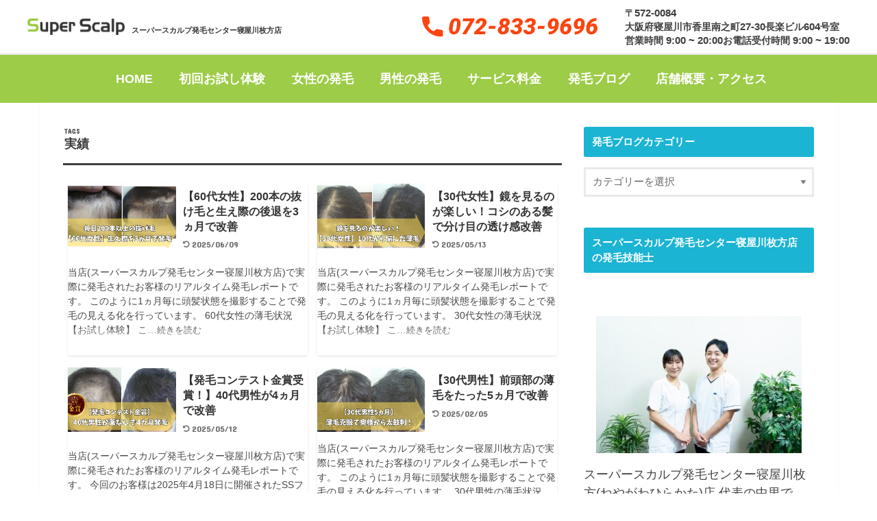

--- FILE ---
content_type: text/html; charset=UTF-8
request_url: https://superscalp-neyagawa.com/tag/%E5%AE%9F%E7%B8%BE/
body_size: 16926
content:
<!doctype html> <!--[if lt IE 7]><html dir="ltr" lang="ja" prefix="og: https://ogp.me/ns#" class="no-js lt-ie9 lt-ie8 lt-ie7"><![endif]--> <!--[if (IE 7)&!(IEMobile)]><html dir="ltr" lang="ja" prefix="og: https://ogp.me/ns#" class="no-js lt-ie9 lt-ie8"><![endif]--> <!--[if (IE 8)&!(IEMobile)]><html dir="ltr" lang="ja" prefix="og: https://ogp.me/ns#" class="no-js lt-ie9"><![endif]--> <!--[if gt IE 8]><!--><html dir="ltr" lang="ja" prefix="og: https://ogp.me/ns#" class="no-js"><!--<![endif]--><html><head><meta charset="UTF-8"><meta http-equiv="X-UA-Compatible" content="IE=edge"><meta name="viewport" content="width=device-width,initial-scale=1"><meta name="HandheldFriendly" content="True"><meta name="MobileOptimized" content="320"><link rel="stylesheet" href="https://superscalp-neyagawa.com/wp-content/cache/autoptimize/css/autoptimize_single_c2e7822d9202bb983d3f3b9dbfb11820.css"><link rel="pingback" href="https://superscalp-neyagawa.com/xmlrpc.php"> <!--[if IE]> <![endif]--> <!--[if lt IE 9]> <script src="//html5shiv.googlecode.com/svn/trunk/html5.js"></script> <script src="//css3-mediaqueries-js.googlecode.com/svn/trunk/css3-mediaqueries.js"></script> <![endif]-->  <script>(function(w,d,s,l,i){w[l]=w[l]||[];w[l].push({'gtm.start':
new Date().getTime(),event:'gtm.js'});var f=d.getElementsByTagName(s)[0],
j=d.createElement(s),dl=l!='dataLayer'?'&l='+l:'';j.async=true;j.src=
'https://www.googletagmanager.com/gtm.js?id='+i+dl;f.parentNode.insertBefore(j,f);
})(window,document,'script','dataLayer','GTM-PW7B99');</script>  <noscript><iframe src="https://www.googletagmanager.com/ns.html?id=GTM-PW7B99"
height="0" width="0" style="display:none;visibility:hidden"></iframe></noscript><meta name="facebook-domain-verification" content="kuyoiq6ksm9ahn9g6xkn52d1r5xqar" /><title>実績 | 【公式】スーパースカルプ発毛センター寝屋川枚方店</title><meta name="robots" content="noindex, max-snippet:-1, max-image-preview:large, max-video-preview:-1" /><link rel="canonical" href="https://superscalp-neyagawa.com/tag/%e5%ae%9f%e7%b8%be/" /><link rel="next" href="https://superscalp-neyagawa.com/tag/%E5%AE%9F%E7%B8%BE/page/2/" /><meta name="generator" content="All in One SEO (AIOSEO) 4.7.9.1" /> <script type="application/ld+json" class="aioseo-schema">{"@context":"https:\/\/schema.org","@graph":[{"@type":"BreadcrumbList","@id":"https:\/\/superscalp-neyagawa.com\/tag\/%E5%AE%9F%E7%B8%BE\/#breadcrumblist","itemListElement":[{"@type":"ListItem","@id":"https:\/\/superscalp-neyagawa.com\/#listItem","position":1,"name":"\u5bb6","item":"https:\/\/superscalp-neyagawa.com\/","nextItem":{"@type":"ListItem","@id":"https:\/\/superscalp-neyagawa.com\/tag\/%e5%ae%9f%e7%b8%be\/#listItem","name":"\u5b9f\u7e3e"}},{"@type":"ListItem","@id":"https:\/\/superscalp-neyagawa.com\/tag\/%e5%ae%9f%e7%b8%be\/#listItem","position":2,"name":"\u5b9f\u7e3e","previousItem":{"@type":"ListItem","@id":"https:\/\/superscalp-neyagawa.com\/#listItem","name":"\u5bb6"}}]},{"@type":"CollectionPage","@id":"https:\/\/superscalp-neyagawa.com\/tag\/%E5%AE%9F%E7%B8%BE\/#collectionpage","url":"https:\/\/superscalp-neyagawa.com\/tag\/%E5%AE%9F%E7%B8%BE\/","name":"\u5b9f\u7e3e | \u3010\u516c\u5f0f\u3011\u30b9\u30fc\u30d1\u30fc\u30b9\u30ab\u30eb\u30d7\u767a\u6bdb\u30bb\u30f3\u30bf\u30fc\u5bdd\u5c4b\u5ddd\u679a\u65b9\u5e97","inLanguage":"ja","isPartOf":{"@id":"https:\/\/superscalp-neyagawa.com\/#website"},"breadcrumb":{"@id":"https:\/\/superscalp-neyagawa.com\/tag\/%E5%AE%9F%E7%B8%BE\/#breadcrumblist"}},{"@type":"Organization","@id":"https:\/\/superscalp-neyagawa.com\/#organization","name":"\u3010\u516c\u5f0f\u3011\u30b9\u30fc\u30d1\u30fc\u30b9\u30ab\u30eb\u30d7\u767a\u6bdb\u30bb\u30f3\u30bf\u30fc\u5bdd\u5c4b\u5ddd\u679a\u65b9\u5e97","description":"\u7537\u6027\u3001\u5973\u6027\u306e\u629c\u3051\u6bdb\u30fb\u8584\u6bdb\u6539\u5584\u306e\u80b2\u6bdb\u767a\u6bdb\u30b5\u30ed\u30f3","url":"https:\/\/superscalp-neyagawa.com\/","telephone":"+81728339696","logo":{"@type":"ImageObject","url":"https:\/\/superscalp-neyagawa.com\/wp-content\/uploads\/2020\/08\/cropped-SS\u5bdd\u5c4b\u5ddd\u679a\u65b9\u5e97\u30ed\u30b4_\u6b63\u65b9\u5f62_\u767d-1.png","@id":"https:\/\/superscalp-neyagawa.com\/tag\/%E5%AE%9F%E7%B8%BE\/#organizationLogo","width":512,"height":512},"image":{"@id":"https:\/\/superscalp-neyagawa.com\/tag\/%E5%AE%9F%E7%B8%BE\/#organizationLogo"},"sameAs":["https:\/\/www.facebook.com\/profile.php?id=100063578348124&locale=ja_JP","https:\/\/twitter.com\/SS_neyagawa","https:\/\/www.instagram.com\/superscalp.neyagawa\/","https:\/\/www.tiktok.com\/@superscalp.neyagawa?lang=ja-JP","https:\/\/www.youtube.com\/channel\/UCGtV5dPeknjazIFYA4u0uQw"]},{"@type":"WebSite","@id":"https:\/\/superscalp-neyagawa.com\/#website","url":"https:\/\/superscalp-neyagawa.com\/","name":"\u3010\u516c\u5f0f\u3011\u30b9\u30fc\u30d1\u30fc\u30b9\u30ab\u30eb\u30d7\u767a\u6bdb\u30bb\u30f3\u30bf\u30fc\u5bdd\u5c4b\u5ddd\u679a\u65b9\u5e97","description":"\u7537\u6027\u3001\u5973\u6027\u306e\u629c\u3051\u6bdb\u30fb\u8584\u6bdb\u6539\u5584\u306e\u80b2\u6bdb\u767a\u6bdb\u30b5\u30ed\u30f3","inLanguage":"ja","publisher":{"@id":"https:\/\/superscalp-neyagawa.com\/#organization"}}]}</script> <link rel='dns-prefetch' href='//ajax.googleapis.com' /><link rel='dns-prefetch' href='//fonts.googleapis.com' /><link rel='dns-prefetch' href='//maxcdn.bootstrapcdn.com' /><link rel="alternate" type="application/rss+xml" title="【公式】スーパースカルプ発毛センター寝屋川枚方店 &raquo; フィード" href="https://superscalp-neyagawa.com/feed/" /><link rel="alternate" type="application/rss+xml" title="【公式】スーパースカルプ発毛センター寝屋川枚方店 &raquo; コメントフィード" href="https://superscalp-neyagawa.com/comments/feed/" /><link rel="alternate" type="application/rss+xml" title="【公式】スーパースカルプ発毛センター寝屋川枚方店 &raquo; 実績 タグのフィード" href="https://superscalp-neyagawa.com/tag/%e5%ae%9f%e7%b8%be/feed/" /><link rel='stylesheet' id='wp-block-library-css' href='https://superscalp-neyagawa.com/wp-includes/css/dist/block-library/style.min.css' type='text/css' media='all' /><style id='classic-theme-styles-inline-css' type='text/css'>/*! This file is auto-generated */
.wp-block-button__link{color:#fff;background-color:#32373c;border-radius:9999px;box-shadow:none;text-decoration:none;padding:calc(.667em + 2px) calc(1.333em + 2px);font-size:1.125em}.wp-block-file__button{background:#32373c;color:#fff;text-decoration:none}</style><style id='global-styles-inline-css' type='text/css'>body{--wp--preset--color--black: #000000;--wp--preset--color--cyan-bluish-gray: #abb8c3;--wp--preset--color--white: #ffffff;--wp--preset--color--pale-pink: #f78da7;--wp--preset--color--vivid-red: #cf2e2e;--wp--preset--color--luminous-vivid-orange: #ff6900;--wp--preset--color--luminous-vivid-amber: #fcb900;--wp--preset--color--light-green-cyan: #7bdcb5;--wp--preset--color--vivid-green-cyan: #00d084;--wp--preset--color--pale-cyan-blue: #8ed1fc;--wp--preset--color--vivid-cyan-blue: #0693e3;--wp--preset--color--vivid-purple: #9b51e0;--wp--preset--gradient--vivid-cyan-blue-to-vivid-purple: linear-gradient(135deg,rgba(6,147,227,1) 0%,rgb(155,81,224) 100%);--wp--preset--gradient--light-green-cyan-to-vivid-green-cyan: linear-gradient(135deg,rgb(122,220,180) 0%,rgb(0,208,130) 100%);--wp--preset--gradient--luminous-vivid-amber-to-luminous-vivid-orange: linear-gradient(135deg,rgba(252,185,0,1) 0%,rgba(255,105,0,1) 100%);--wp--preset--gradient--luminous-vivid-orange-to-vivid-red: linear-gradient(135deg,rgba(255,105,0,1) 0%,rgb(207,46,46) 100%);--wp--preset--gradient--very-light-gray-to-cyan-bluish-gray: linear-gradient(135deg,rgb(238,238,238) 0%,rgb(169,184,195) 100%);--wp--preset--gradient--cool-to-warm-spectrum: linear-gradient(135deg,rgb(74,234,220) 0%,rgb(151,120,209) 20%,rgb(207,42,186) 40%,rgb(238,44,130) 60%,rgb(251,105,98) 80%,rgb(254,248,76) 100%);--wp--preset--gradient--blush-light-purple: linear-gradient(135deg,rgb(255,206,236) 0%,rgb(152,150,240) 100%);--wp--preset--gradient--blush-bordeaux: linear-gradient(135deg,rgb(254,205,165) 0%,rgb(254,45,45) 50%,rgb(107,0,62) 100%);--wp--preset--gradient--luminous-dusk: linear-gradient(135deg,rgb(255,203,112) 0%,rgb(199,81,192) 50%,rgb(65,88,208) 100%);--wp--preset--gradient--pale-ocean: linear-gradient(135deg,rgb(255,245,203) 0%,rgb(182,227,212) 50%,rgb(51,167,181) 100%);--wp--preset--gradient--electric-grass: linear-gradient(135deg,rgb(202,248,128) 0%,rgb(113,206,126) 100%);--wp--preset--gradient--midnight: linear-gradient(135deg,rgb(2,3,129) 0%,rgb(40,116,252) 100%);--wp--preset--font-size--small: 13px;--wp--preset--font-size--medium: 20px;--wp--preset--font-size--large: 36px;--wp--preset--font-size--x-large: 42px;--wp--preset--spacing--20: 0.44rem;--wp--preset--spacing--30: 0.67rem;--wp--preset--spacing--40: 1rem;--wp--preset--spacing--50: 1.5rem;--wp--preset--spacing--60: 2.25rem;--wp--preset--spacing--70: 3.38rem;--wp--preset--spacing--80: 5.06rem;--wp--preset--shadow--natural: 6px 6px 9px rgba(0, 0, 0, 0.2);--wp--preset--shadow--deep: 12px 12px 50px rgba(0, 0, 0, 0.4);--wp--preset--shadow--sharp: 6px 6px 0px rgba(0, 0, 0, 0.2);--wp--preset--shadow--outlined: 6px 6px 0px -3px rgba(255, 255, 255, 1), 6px 6px rgba(0, 0, 0, 1);--wp--preset--shadow--crisp: 6px 6px 0px rgba(0, 0, 0, 1);}:where(.is-layout-flex){gap: 0.5em;}:where(.is-layout-grid){gap: 0.5em;}body .is-layout-flex{display: flex;}body .is-layout-flex{flex-wrap: wrap;align-items: center;}body .is-layout-flex > *{margin: 0;}body .is-layout-grid{display: grid;}body .is-layout-grid > *{margin: 0;}:where(.wp-block-columns.is-layout-flex){gap: 2em;}:where(.wp-block-columns.is-layout-grid){gap: 2em;}:where(.wp-block-post-template.is-layout-flex){gap: 1.25em;}:where(.wp-block-post-template.is-layout-grid){gap: 1.25em;}.has-black-color{color: var(--wp--preset--color--black) !important;}.has-cyan-bluish-gray-color{color: var(--wp--preset--color--cyan-bluish-gray) !important;}.has-white-color{color: var(--wp--preset--color--white) !important;}.has-pale-pink-color{color: var(--wp--preset--color--pale-pink) !important;}.has-vivid-red-color{color: var(--wp--preset--color--vivid-red) !important;}.has-luminous-vivid-orange-color{color: var(--wp--preset--color--luminous-vivid-orange) !important;}.has-luminous-vivid-amber-color{color: var(--wp--preset--color--luminous-vivid-amber) !important;}.has-light-green-cyan-color{color: var(--wp--preset--color--light-green-cyan) !important;}.has-vivid-green-cyan-color{color: var(--wp--preset--color--vivid-green-cyan) !important;}.has-pale-cyan-blue-color{color: var(--wp--preset--color--pale-cyan-blue) !important;}.has-vivid-cyan-blue-color{color: var(--wp--preset--color--vivid-cyan-blue) !important;}.has-vivid-purple-color{color: var(--wp--preset--color--vivid-purple) !important;}.has-black-background-color{background-color: var(--wp--preset--color--black) !important;}.has-cyan-bluish-gray-background-color{background-color: var(--wp--preset--color--cyan-bluish-gray) !important;}.has-white-background-color{background-color: var(--wp--preset--color--white) !important;}.has-pale-pink-background-color{background-color: var(--wp--preset--color--pale-pink) !important;}.has-vivid-red-background-color{background-color: var(--wp--preset--color--vivid-red) !important;}.has-luminous-vivid-orange-background-color{background-color: var(--wp--preset--color--luminous-vivid-orange) !important;}.has-luminous-vivid-amber-background-color{background-color: var(--wp--preset--color--luminous-vivid-amber) !important;}.has-light-green-cyan-background-color{background-color: var(--wp--preset--color--light-green-cyan) !important;}.has-vivid-green-cyan-background-color{background-color: var(--wp--preset--color--vivid-green-cyan) !important;}.has-pale-cyan-blue-background-color{background-color: var(--wp--preset--color--pale-cyan-blue) !important;}.has-vivid-cyan-blue-background-color{background-color: var(--wp--preset--color--vivid-cyan-blue) !important;}.has-vivid-purple-background-color{background-color: var(--wp--preset--color--vivid-purple) !important;}.has-black-border-color{border-color: var(--wp--preset--color--black) !important;}.has-cyan-bluish-gray-border-color{border-color: var(--wp--preset--color--cyan-bluish-gray) !important;}.has-white-border-color{border-color: var(--wp--preset--color--white) !important;}.has-pale-pink-border-color{border-color: var(--wp--preset--color--pale-pink) !important;}.has-vivid-red-border-color{border-color: var(--wp--preset--color--vivid-red) !important;}.has-luminous-vivid-orange-border-color{border-color: var(--wp--preset--color--luminous-vivid-orange) !important;}.has-luminous-vivid-amber-border-color{border-color: var(--wp--preset--color--luminous-vivid-amber) !important;}.has-light-green-cyan-border-color{border-color: var(--wp--preset--color--light-green-cyan) !important;}.has-vivid-green-cyan-border-color{border-color: var(--wp--preset--color--vivid-green-cyan) !important;}.has-pale-cyan-blue-border-color{border-color: var(--wp--preset--color--pale-cyan-blue) !important;}.has-vivid-cyan-blue-border-color{border-color: var(--wp--preset--color--vivid-cyan-blue) !important;}.has-vivid-purple-border-color{border-color: var(--wp--preset--color--vivid-purple) !important;}.has-vivid-cyan-blue-to-vivid-purple-gradient-background{background: var(--wp--preset--gradient--vivid-cyan-blue-to-vivid-purple) !important;}.has-light-green-cyan-to-vivid-green-cyan-gradient-background{background: var(--wp--preset--gradient--light-green-cyan-to-vivid-green-cyan) !important;}.has-luminous-vivid-amber-to-luminous-vivid-orange-gradient-background{background: var(--wp--preset--gradient--luminous-vivid-amber-to-luminous-vivid-orange) !important;}.has-luminous-vivid-orange-to-vivid-red-gradient-background{background: var(--wp--preset--gradient--luminous-vivid-orange-to-vivid-red) !important;}.has-very-light-gray-to-cyan-bluish-gray-gradient-background{background: var(--wp--preset--gradient--very-light-gray-to-cyan-bluish-gray) !important;}.has-cool-to-warm-spectrum-gradient-background{background: var(--wp--preset--gradient--cool-to-warm-spectrum) !important;}.has-blush-light-purple-gradient-background{background: var(--wp--preset--gradient--blush-light-purple) !important;}.has-blush-bordeaux-gradient-background{background: var(--wp--preset--gradient--blush-bordeaux) !important;}.has-luminous-dusk-gradient-background{background: var(--wp--preset--gradient--luminous-dusk) !important;}.has-pale-ocean-gradient-background{background: var(--wp--preset--gradient--pale-ocean) !important;}.has-electric-grass-gradient-background{background: var(--wp--preset--gradient--electric-grass) !important;}.has-midnight-gradient-background{background: var(--wp--preset--gradient--midnight) !important;}.has-small-font-size{font-size: var(--wp--preset--font-size--small) !important;}.has-medium-font-size{font-size: var(--wp--preset--font-size--medium) !important;}.has-large-font-size{font-size: var(--wp--preset--font-size--large) !important;}.has-x-large-font-size{font-size: var(--wp--preset--font-size--x-large) !important;}
.wp-block-navigation a:where(:not(.wp-element-button)){color: inherit;}
:where(.wp-block-post-template.is-layout-flex){gap: 1.25em;}:where(.wp-block-post-template.is-layout-grid){gap: 1.25em;}
:where(.wp-block-columns.is-layout-flex){gap: 2em;}:where(.wp-block-columns.is-layout-grid){gap: 2em;}
.wp-block-pullquote{font-size: 1.5em;line-height: 1.6;}</style><link rel='stylesheet' id='contact-form-7-css' href='https://superscalp-neyagawa.com/wp-content/cache/autoptimize/css/autoptimize_single_3fd2afa98866679439097f4ab102fe0a.css' type='text/css' media='all' /><link rel='stylesheet' id='style-css' href='https://superscalp-neyagawa.com/wp-content/cache/autoptimize/css/autoptimize_single_d06fbadfa5dfb108e6140288bb62a4cf.css' type='text/css' media='all' /><link rel='stylesheet' id='slick-css' href='https://superscalp-neyagawa.com/wp-content/cache/autoptimize/css/autoptimize_single_9a7d7c994af444c42dfaab8b5739860b.css' type='text/css' media='all' /><link rel='stylesheet' id='shortcode-css' href='https://superscalp-neyagawa.com/wp-content/cache/autoptimize/css/autoptimize_single_66803baeb9c6548e9797e2bb04b7e295.css' type='text/css' media='all' /><link rel='stylesheet' id='gf_Concert-css' href='//fonts.googleapis.com/css?family=Concert+One' type='text/css' media='all' /><link rel='stylesheet' id='gf_Lato-css' href='//fonts.googleapis.com/css?family=Lato' type='text/css' media='all' /><link rel='stylesheet' id='fontawesome-css' href='//maxcdn.bootstrapcdn.com/font-awesome/4.7.0/css/font-awesome.min.css' type='text/css' media='all' /><link rel='stylesheet' id='remodal-css' href='https://superscalp-neyagawa.com/wp-content/cache/autoptimize/css/autoptimize_single_71d45855733547a06742c499a85a7cc4.css' type='text/css' media='all' /><link rel='stylesheet' id='animate-css' href='https://superscalp-neyagawa.com/wp-content/themes/jstork_ver2/library/css/animate.min.css' type='text/css' media='all' /><link rel='stylesheet' id='front-css' href='https://superscalp-neyagawa.com/wp-content/cache/autoptimize/css/autoptimize_single_9a3195c6f211ea15eb28ab1cdd576acb.css' type='text/css' media='all' /><link rel='stylesheet' id='amano-css' href='https://superscalp-neyagawa.com/wp-content/cache/autoptimize/css/autoptimize_single_467d92c788215c9da2991e175e66286a.css' type='text/css' media='all' /> <script type="text/javascript" src="//ajax.googleapis.com/ajax/libs/jquery/1.12.4/jquery.min.js" id="jquery-js"></script> <link rel="https://api.w.org/" href="https://superscalp-neyagawa.com/wp-json/" /><link rel="alternate" type="application/json" href="https://superscalp-neyagawa.com/wp-json/wp/v2/tags/110" /><link rel="EditURI" type="application/rsd+xml" title="RSD" href="https://superscalp-neyagawa.com/xmlrpc.php?rsd" /><style type="text/css">body{color: #3E3E3E;}
a, #breadcrumb li.bc_homelink a::before, .authorbox .author_sns li a::before{color: #1BB4D3;}
a:hover{color: #E69B9B;}
.article-footer .post-categories li a,.article-footer .tags a{  background: #1BB4D3;  border:1px solid #1BB4D3;}
.article-footer .tags a{color:#1BB4D3; background: none;}
.article-footer .post-categories li a:hover,.article-footer .tags a:hover{ background:#E69B9B;  border-color:#E69B9B;}
input[type="text"],input[type="password"],input[type="datetime"],input[type="datetime-local"],input[type="date"],input[type="month"],input[type="time"],input[type="week"],input[type="number"],input[type="email"],input[type="url"],input[type="search"],input[type="tel"],input[type="color"],select,textarea,.field { background-color: #ffffff;}
.header{color: #ffffff;}
.bgfull .header,.header.bg,.header #inner-header,.menu-sp{background: #1bb4d3;}
#logo a{color: #eeee22;}
#g_nav .nav li a,.nav_btn,.menu-sp a,.menu-sp a,.menu-sp > ul:after{color: #edf9fc;}
#logo a:hover,#g_nav .nav li a:hover,.nav_btn:hover{color:#eeeeee;}
@media only screen and (min-width: 768px) {
.nav > li > a:after{background: #eeeeee;}
.nav ul {background: #666666;}
#g_nav .nav li ul.sub-menu li a{color: #f7f7f7;}
}
@media only screen and (max-width: 1165px) {
.site_description{background: #1bb4d3; color: #ffffff;}
}
#inner-content, #breadcrumb, .entry-content blockquote:before, .entry-content blockquote:after{background: #ffffff}
.top-post-list .post-list:before{background: #1BB4D3;}
.widget li a:after{color: #1BB4D3;}
.entry-content h2,.widgettitle{background: #1bb4d3; color: #ffffff;}
.entry-content h3{border-color: #1bb4d3;}
.h_boader .entry-content h2{border-color: #1bb4d3; color: #3E3E3E;}
.h_balloon .entry-content h2:after{border-top-color: #1bb4d3;}
.entry-content ul li:before{ background: #1bb4d3;}
.entry-content ol li:before{ background: #1bb4d3;}
.post-list-card .post-list .eyecatch .cat-name,.top-post-list .post-list .eyecatch .cat-name,.byline .cat-name,.single .authorbox .author-newpost li .cat-name,.related-box li .cat-name,.carouselwrap .cat-name,.eyecatch .cat-name{background: #fcee21; color:  #444444;}
ul.wpp-list li a:before{background: #1bb4d3; color: #ffffff;}
.readmore a{border:1px solid #1BB4D3;color:#1BB4D3;}
.readmore a:hover{background:#1BB4D3;color:#fff;}
.btn-wrap a{background: #1BB4D3;border: 1px solid #1BB4D3;}
.btn-wrap a:hover{background: #E69B9B;border-color: #E69B9B;}
.btn-wrap.simple a{border:1px solid #1BB4D3;color:#1BB4D3;}
.btn-wrap.simple a:hover{background:#1BB4D3;}
.blue-btn, .comment-reply-link, #submit { background-color: #1BB4D3; }
.blue-btn:hover, .comment-reply-link:hover, #submit:hover, .blue-btn:focus, .comment-reply-link:focus, #submit:focus {background-color: #E69B9B; }
#sidebar1{color: #444444;}
.widget:not(.widget_text) a{color:#666666;}
.widget:not(.widget_text) a:hover{color:#999999;}
.bgfull #footer-top,#footer-top .inner,.cta-inner{background-color: #666666; color: #CACACA;}
.footer a,#footer-top a{color: #f7f7f7;}
#footer-top .widgettitle{color: #CACACA;}
.bgfull .footer,.footer.bg,.footer .inner {background-color: #666666;color: #CACACA;}
.footer-links li a:before{ color: #1bb4d3;}
.pagination a, .pagination span,.page-links a{border-color: #1BB4D3; color: #1BB4D3;}
.pagination .current,.pagination .current:hover,.page-links ul > li > span{background-color: #1BB4D3; border-color: #1BB4D3;}
.pagination a:hover, .pagination a:focus,.page-links a:hover, .page-links a:focus{background-color: #1BB4D3; color: #fff;}</style><noscript><style>.lazyload[data-src]{display:none !important;}</style></noscript><style>.lazyload{background-image:none !important;}.lazyload:before{background-image:none !important;}</style><link rel="icon" href="https://superscalp-neyagawa.com/wp-content/uploads/2019/05/寝屋川香里園店ロゴ-150x150.jpg" sizes="32x32" /><link rel="icon" href="https://superscalp-neyagawa.com/wp-content/uploads/2019/05/寝屋川香里園店ロゴ-200x200.jpg" sizes="192x192" /><link rel="apple-touch-icon" href="https://superscalp-neyagawa.com/wp-content/uploads/2019/05/寝屋川香里園店ロゴ-200x200.jpg" /><meta name="msapplication-TileImage" content="https://superscalp-neyagawa.com/wp-content/uploads/2019/05/寝屋川香里園店ロゴ.jpg" /><style type="text/css" id="wp-custom-css">/* Contact Form7のreCAPTCHA非表示 */
.grecaptcha-badge { visibility: hidden; }


/* TOPページ ここから */

/* 改行 */
.br-sp {
    display: none;
}


/* 発毛症例のバナーリンク */
.top-cases {
	margin: 50px auto 0;
	display: flex;
	align-items: center;
	gap: 30px;
}

/* 実績セクション ここから */
.p-achievement {
	padding-top: 40px;
}

.p-achievement__container{
}

.p-achievement__img {
}

/* 実績セクション ここまで */

/* ノウハウバナーセクション  ここから */
.p-know-how-banner {
  max-width: 860px;
	margin-left: auto;
	margin-right: auto;
	padding-bottom: 0;
}

.p-know-how-banner__img {
}
/* ノウハウバナーセクション  ここまで */

 /* YouTube  ここから */
 /* blogとの共通スタイルあり */
.top-video__inner ,
.top-blog__inner{
    max-width: 1000px;
    margin-left: auto;
    margin-right: auto;
    text-align: center;
}

.top-video__title ,
.top-blog__title {
    font-size: 32px;
    font-weight: 700;
}

.top-video__text,
.top-blog__text {
    font-size: 24px;
}

.top-video__container {
    display: flex;
    flex-wrap: wrap;
    justify-content: center;
    gap: 20px;
    max-width: 800px;
    margin: 0 auto;
}

.top-video__content-wrap {
    flex: 1 1 calc(50% - 10px); /* 2カラムレイアウトにするために幅を調整 */
    max-width: calc(50% - 10px);
    max-width: 560px;
    box-sizing: border-box;
    position: relative;
    padding-bottom: calc(27.5% + 60px); /* 16:9のアスペクト比（50%の半分） */
    height: 0;
    overflow: hidden;
}

.top-video__content-wrap iframe {
    position: absolute;
    top: 0;
    left: 0;
    width: 100%;
    height: calc(100% - 60px);
    object-fit: cover;
    
}

.top-video__content-title {
    font-size: 20px;
    text-align: center;
    position: absolute;
    bottom: 0;
    left: 0;
    width: 100%;
    margin: 0;
    padding: 10px 0;
}

.top-btn__green a {
    background: linear-gradient(135deg, #1FA231 0%, #4CAF50 100%);
    display: inline-block;
    width: 420px;
    height: 60px;
    position: relative;
    padding-left: 30px;
    line-height: 60px;
    border-radius: 8px;
    text-decoration: none;
    color: #fff;
    font-size: 24px;
    font-weight: 500;
    letter-spacing: 0.1em;
    margin: 30px auto 0;
    text-align: left;
    box-sizing: border-box;
}

.top-btn__green.top-btn--btn-center {
	text-align: center;
}

.top-btn__green.top-btn--btn-center a {
	text-align: center;
	padding-left: 0;
}

.blog .top-btn__green a {
	width: 420px!important;
	color: #fff!important;
}

.top-btn__green a::before {
	content: '';
	position: absolute;
	top: 50%;
	right: 15px;
	transform: translateY(-50%);
	width: 30px;
	height: 30px;
	background-color: #fff;
	border-radius: 50%;
}

.top-btn__green a::after {
	content: '';
	position: absolute;
	top: calc(50% - 1px);
	right: 30px;
	transform: rotate(45deg) translateY(-50%);
	width: 8px;
	height: 8px;
	border-width: 2px 2px 0 0;
	border-style: solid;
	border-color: #1FA231 #1FA231 transparent transparent;
}

.top-btn__green a:hover {
    opacity: 0.8;
}
 /* YouTube  ここまで */


 /* Blog  ここから */
.top-blog__container {
	padding-top: 10px;
}

	.top-blog__posts {
    display: flex;
    flex-wrap: wrap;
    justify-content: space-between;
		max-width: 800px;
		margin-left: auto;
		margin-right: auto;
}

.top-blog__post-item {
    width: calc(50% - 20px);
    text-align: left;
			margin-bottom: 20px;
}

.blog a {
	width: 100%!important;
	color: #333!important;
}

.blog a:hover {
	opacity: 0.8;
}

.top-blog__post-thumbnail img{
    width: 100%;
    height: auto;
}

/* .blog h2:before,
.blog h2:after {
    content: '';
    width: 0;
    height: 0;
    display: none; 
    margin: 0;
    padding: 0;
    border: none;
    background: none;
} */

.top-blog__post-date {
	margin-top: 0;
	margin-bottom: 10px
}

.top-btn--blog a {
    padding-left: 0;
    text-align: center;
}
 /* Blog  ここまで */

/* お客様のリアルな声　ここから */
.top__report {
  max-width: 860px;
	padding-top: 60px;
	margin-left: auto;
	margin-right: auto;
	margin-bottom: 60px;
}

.top__report-content + .top__report-content {
  margin-top: 35px;
}

.top__report-header{
	display: grid;
	grid-template-areas:
		"label age"
		"label title";
	justify-content: start;
}

.top__report-gold-label{
	grid-area: label;
	width: 150px;
}

.top__report-age {
	grid-area: age
  font-size: 28px;
  font-weight: 700;
  letter-spacing: 0.15em;
  display: -webkit-inline-box;
  display: -ms-inline-flexbox;
  display: inline-flex;
  -webkit-box-pack: center;
      -ms-flex-pack: center;
          justify-content: center;
  -webkit-box-align: center;
      -ms-flex-align: center;
          align-items: center;
  width: 200px;
  height: 50px;
}

.top__report-man {
  color: #fff;
  background-color: #004aac;
}

.top__report-woman {
  background-color: #f9e8e0;
}

.top__report-title {
	grid-area: title;
  font-size: 36px;
  font-weight: 700;
  text-align: center;
  margin-top: -15px;
	margin-bottom: 5px;
}

.top__report-text {
  margin: 20px 30px 0;
  padding: 20px;
  font-size: 24px;
  font-weight: 700;
  line-height: 1.4;
}

.top__report-text--man {
	background-color: #e2f2ec;
}

.top__report-text--woman {
	background-color: #FFFFE0;
}

/* お客様のリアルな声　ここまで */

	/* ７つの理由 */
.reason-image--sp {
    display: none;
}

	/* 発毛プログラム */
.program-section--ｓｐ {
	display: none;
}

/* 予約ページのスタイルは、テーマのスタイルシート style.cssに記述している */


/* タブレット */
@media screen and (min-width: 768px) and (max-width: 1023px) {
	
	.top-video__inner ,
    .top-blog__inner {
        width: 91.73vw;
    }
	
}


/* スマホ767px以下 */
@media screen and (max-width: 767px) {
	
	/* 発毛症例のバナーリンク */
	.top-cases {
    flex-direction: column;
    gap: 10px;
		margin-top: 40px;
		margin-bottom: 60px;
	}
	
		/* 改行 */
	 .br-sp {
			display: block;
   } 
	
	/* お客様のリアルな声 ここから */
	.top__report-content + .top__report-content {
		margin-top: 20px;
	}
	
	.top__report {
	padding-top: 10px;
}
 
	.top__report-gold-label{
		width: 100px;
	}

	.top__report-age {
		font-size:  22px;
		width: 130px;
		height: 40px;
	}
	
.top__report-title {
		font-size: 20px;
	text-align: left;
	}
	
	.top__report-text {
		margin-left: 0;
		margin-right: 0;
		font-size: 16px;
	}
	
	
	/* YouTube ここから */
	.top-video {
		padding-top: 0!important;
	}
	
	.top-video__inner ,
    .top-blog__inner {
        width: 91.73vw;
    }

    .top-video__title,
    .top-blog__title {
        font-size: 26px;
    }

    .top-video__text,
    .top-blog__text {
        font-size: 18px;
        text-align: left;
    }

    .top-video__container {
        gap: 40px;
    }

    .top-video__content-wrap {
        flex: 1 1 100%;
        min-width: 100%;
        padding-bottom: calc(56.25% + 40px);
    }

    .top-video__content-wrap iframe {
        height: calc(100% - 40px);
    }
    
    .top-video__content-title {
        // padding-top: 10px;
        padding-bottom: 0;
        font-size: 16px;
    }

    .top-btn__green a{
						max-width: 375px;
        width: 100%;
        font-size:18px;
						padding-left: 10px;
						letter-spacing: 0.05em;
    }
		/* YouTube ここまで */
	
/* Blog ここから */
	.top-blog__posts {
		flex-direction: column;
	}
	
	.top-blog__post-item {
		width: 100%;
		margin-bottom: 40px;
	}
	
	 .top-blog__post-item:last-of-type {
        margin-bottom: 0;
    }
	
	.top-blog__post-title {
    font-size: 16px!important;
}
	
	.top-blog__post-item .top-blog__post-date:last-child {
    margin-bottom: 0; 
	}
	
	.blog .top-btn__green a {
			width: 100%!important;
	}
	
/* Blog ここまで */
	
	/* 7つ理由 ここから  */
	.reason-image {
    width: 100%;
} 
	
.reason-image img {
    width: 100%;
}
	
	.reason-image--sp {
		display: block;
		padding-top: 20px;
		padding-left: 20px;
		padding-right: 20px;
		background-color: #fff;
	}
	
	.reason-image--sp img {
    width: 100%;
	}
	
	.reason-num-circle {
		top: -30px;
	}
	/* 7つ理由 ここまで */
	
	/* プログラム ここから */
	.program-section--pc {
		display: none;
	}
	
	.program-section--ｓｐ {
		display: block;
	}
	
	.programs {
		flex-direction: row;
		flex-wrap: wrap;
	}
	
	.program-content {
    height: 375px;
}
	
	.program {
		width: 47%;
		height: 385px;
	}
	
	.program:last-child {
    margin-left: 0;
    margin-right: auto;
}
	/* プログラム　ここまで */

}

/* TOPページ ここまで */

/* カスタムイエローボックス */
.custom-yellow-box {
  background-color: #ffffcc; /* 背景色（淡い黄色） */
  border: 1px solid #ffcc00; /* 外枠の色 */
  border-radius: 5px; /* 角を丸くする */
  padding: 15px; /* 内側の余白 */
  margin: 15px 0; /* 上下の余白 */
}

/* カスタムイエローボックス ここまで*/

/* 画像キャプションの中央揃え　ここから */

.wp-block-image figcaption {
    text-align: center; /* キャプションを中央揃えにする */
    margin-top: -20px; /* 画像とキャプションの距離 */
}

/* 画像キャプションの中央揃え　ここまで */

/* タイトル付きグリーンボックス */
.title-green-box {
  background-color: #79e37c; /* タイトル背景色（ボーダーと同色） */
  color: #fff; /* タイトル文字色 */
  padding: 8px 30px; /* タイトル内側の余白 */
  border-radius: 5px 5px 0 0; /* 上部のみ角を丸める */
  font-size: 16px; /* フォントサイズ */
  font-weight: bold; /* 太字 */
  margin: 0; /* マージンをリセット */
  border: 1px solid #79e37c; /* ボーダー */
  border-bottom: none; /* 下ボーダーを削除 */
}

.content-green-box {
  background-color: #d8f7c3; /* 背景色 */
  border: 1px solid #79e37c; /* ボーダー */
  border-top: none; /* 上ボーダーを削除 */
  padding: 10px 30px; /* 内側の余白 */
  border-radius: 0 0 5px 5px; /* 下部のみ角を丸める */
  font-size: 16px; /* フォントサイズ */
	font-weight: bold; /* 太字 */
  color: #333; /* 文字色 */
}
/*ここまで*/

/*カスタムグリーンボックス*/
.custom-green-box {
  background-color: #d8f7c3; /* 背景色 */
  border: 1px solid #79e37c; /* ボーダー */
  padding: 10px 30px; /* 内側の余白 */
  border-radius: 5px; /* 角を丸める */
  font-size: 16px; /* フォントサイズ */
  color: #333; /* 文字色 */
	}
/*ここまで*/</style><meta name="google-site-verification" content="40RG7cNZM3Nv_S1JFh_rLJSk0BM4spEVampJR196K24" /></head><body><header class="top-header"><div class="sp-inline sp"><div id="nav_toggle" class="menu-trigger"><div> <span></span> <span></span> <span></span></div></div><p class="sp-menu font-open-sans none-click">MENU</p><p class="sp-menu font-open-sans click">CLOSE</p></div><nav id="sp-menu-list" style=""><ul class="sp sp-ul"><li class="flex"><div> <a class="flex al-ce font-han" href="https://superscalp-neyagawa.com">ホーム</a></div><div> <a class="flex al-ce font-han" href="https://superscalp-neyagawa.com/price">サービス料金</a></div></li><li class="flex"><div> <a class="flex al-ce font-han" href="https://superscalp-neyagawa.com/yoyaku/">初回お試し体験</a></div><div> <a class="flex al-ce font-han" href="https://superscalp-neyagawa.com/blog-top">発毛ブログ</a></div></li><li class="flex"><div> <a class="flex al-ce font-han" href="https://superscalp-neyagawa.com/woman-result/">女性の発毛</a></div><div> <a class="flex al-ce font-han" href="https://superscalp-neyagawa.com/access">店舗概要・アクセス</a></div></li><li><div> <a class="flex al-ce font-han" href="https://superscalp-neyagawa.com/mens-result/">男性の発毛</a></div></li></ul><div class="head-right sp"> <img class="content-ce logo lazyload" src="[data-uri]" alt="スーパースカルプ発毛センター寝屋川枚方店のロゴマーク" data-src="https://superscalp-neyagawa.com/wp-content/themes/jstork_ver2/library/images/front/mb-menu-logo.png" decoding="async" data-eio-rwidth="1092" data-eio-rheight="187"><noscript><img class="content-ce logo" src="https://superscalp-neyagawa.com/wp-content/themes/jstork_ver2/library/images/front/mb-menu-logo.png" alt="スーパースカルプ発毛センター寝屋川枚方店のロゴマーク" data-eio="l"></noscript> <a href="tel:072-833-9696" class="btn flex-ce "> <img class="content-ce lazyload" src="[data-uri]" alt="スーパースカルプ発毛センター寝屋川枚方店の電話番号（072-833-9696)" data-src="https://superscalp-neyagawa.com/wp-content/themes/jstork_ver2/library/images/front/mb-menu-tell.svg" decoding="async"><noscript><img class="content-ce" src="https://superscalp-neyagawa.com/wp-content/themes/jstork_ver2/library/images/front/mb-menu-tell.svg" alt="スーパースカルプ発毛センター寝屋川枚方店の電話番号（072-833-9696)" data-eio="l"></noscript> </a><p class="font-han">〒<span>572-0084</span><br></p><p class="font-han">大阪府寝屋川市香里南之町<span>27-30</span>長楽ビル<span>604</span>号室<br></p><p class="font-han">営業時間 <span>9:00 ~ 20:00</span><br></p><p class="font-han">お電話受付時間 <span>9:00 ~ 19:00</span><br></p> <a class="bottom-btn line font-han bold" href="https://s.lmes.jp/landing-qr/1657027766-50rowL4z?uLand=KpAj3P class="flex-ce">「公式LINE」の友達追加はこちら</a> <a class="bottom-btn book font-han bold" href="https://superscalp-neyagawa.com/yoyaku/" class="flex-ce">「お試し体験」のご予約はこちら</a></div></nav><div class="header-top"><div class="sp"> <a href="https://superscalp-neyagawa.com"> <img class="click lazyload" src="[data-uri]" alt="スーパースカルプ発毛センター寝屋川枚方店のロゴマーク" data-src="https://superscalp-neyagawa.com/wp-content/themes/jstork_ver2/library/images/front/click-logo.svg" decoding="async"><noscript><img class="click" src="https://superscalp-neyagawa.com/wp-content/themes/jstork_ver2/library/images/front/click-logo.svg" alt="スーパースカルプ発毛センター寝屋川枚方店のロゴマーク" data-eio="l"></noscript> <img class="none-click lazyload" src="[data-uri]" alt="スーパースカルプ発毛センター寝屋川枚方店のロゴマーク" data-src="https://superscalp-neyagawa.com/wp-content/themes/jstork_ver2/library/images/front/none-click-logo.svg" decoding="async"><noscript><img class="none-click" src="https://superscalp-neyagawa.com/wp-content/themes/jstork_ver2/library/images/front/none-click-logo.svg" alt="スーパースカルプ発毛センター寝屋川枚方店のロゴマーク" data-eio="l"></noscript> </a></div><div class="pc-img wi-40"> <a href="https://superscalp-neyagawa.com"> <img  src="[data-uri]" alt="スーパースカルプ発毛センター寝屋川枚方店のロゴマーク" data-src="https://superscalp-neyagawa.com/wp-content/themes/jstork_ver2/library/images/front/none-click-logo.svg" decoding="async" class="lazyload"><noscript><img class="" src="https://superscalp-neyagawa.com/wp-content/themes/jstork_ver2/library/images/front/none-click-logo.svg" alt="スーパースカルプ発毛センター寝屋川枚方店のロゴマーク" data-eio="l"></noscript> </a></div><div class="pc-xl "> <a href="https://superscalp-neyagawa.com"> <img  src="[data-uri]" alt="スーパースカルプ発毛センター寝屋川枚方店のロゴマーク" data-src="https://superscalp-neyagawa.com/wp-content/themes/jstork_ver2/library/images/front/pc-header-logo.svg" decoding="async" class="lazyload"><noscript><img class="" src="https://superscalp-neyagawa.com/wp-content/themes/jstork_ver2/library/images/front/pc-header-logo.svg" alt="スーパースカルプ発毛センター寝屋川枚方店のロゴマーク" data-eio="l"></noscript> </a></div><div class="flex al-ce"><div class="wi-20 pc call" ><a href="tel:072-833-9696" onclick="ga(‘send’, ‘event’, ‘click’, ‘tel-tap’);"><img src="[data-uri]" data-src="https://superscalp-neyagawa.com/wp-content/themes/jstork_ver2/library/images/front/call.svg" decoding="async" class="lazyload"><noscript><img src="https://superscalp-neyagawa.com/wp-content/themes/jstork_ver2/library/images/front/call.svg" data-eio="l"></noscript></a></div><div class="pc"><div class="top"><p class="font-han bold">〒<span>572-0084</span><br></p><p class="font-han bold">大阪府寝屋川市香里南之町<span>27-30</span>長楽ビル<span>604</span>号室<br></p></div><div class="bottom flex al-ce"><p class="font-han bold">営業時間 <span>9:00 ~ 20:00</span><br></p><p class="font-han bold">お電話受付時間 <span>9:00 ~ 19:00</span><br></p></div></div></div></div><nav class="nav-pc pc flex-ce"><ul><li><a class="flex-ce font-han bold" href="https://superscalp-neyagawa.com">HOME</a></li><li><a class="flex-ce font-han bold " href="https://superscalp-neyagawa.com/yoyaku/">初回お試し体験</a></li><li><a class="flex-ce font-han bold " href="https://superscalp-neyagawa.com/woman-result/">女性の発毛</a></li><li><a class="flex-ce font-han bold " href="https://superscalp-neyagawa.com/mens-result/">男性の発毛</a></li><li><a class="flex-ce font-han bold " href="https://superscalp-neyagawa.com/price">サービス料金</a></li><li><a class="flex-ce font-han bold " href="https://superscalp-neyagawa.com/blog-top">発毛ブログ</a></li><li><a class="flex-ce font-han bold " href="https://superscalp-neyagawa.com/access">店舗概要・アクセス</a></li></ul></nav><div class="pc-topNav"><ul class="flex al-ce spa-be"><li><a class="flex-ce font-han bold " href="https://superscalp-neyagawa.com">HOME</a></li><li><a class="flex-ce font-han bold " href="https://superscalp-neyagawa.com/yoyaku/">初回お試し体験</a></li><li><a class="flex-ce font-han bold " href="https://superscalp-neyagawa.com/woman-result/">女性の発毛</a></li><li><a class="flex-ce font-han bold " href="https://superscalp-neyagawa.com/mens-result/">男性の発毛</a></li><li><a class="flex-ce font-han bold " href="https://superscalp-neyagawa.com/price">サービス料金</a></li><li><a class="flex-ce font-han bold " href="https://superscalp-neyagawa.com/blog-top">発毛ブログ</a></li><li><a class="flex-ce font-han bold " href="https://superscalp-neyagawa.com/access">店舗概要・アクセス</a></li></ul></div></header><div id="content"><div id="inner-content" class="wrap cf"><main id="main" class="m-all t-all d-5of7 cf" role="main"><div class="archivettl"><h1 class="archive-title ttl-tags h2"> 実績</h1></div><div class="post-list-card cf"><article class="post-list cf animated fadeIn post-11608 post type-post status-publish format-standard has-post-thumbnail category-hatumou_syorei tag-222 tag-21 tag-110 tag-hatsumou article cf" role="article"> <a href="https://superscalp-neyagawa.com/realtime-60dai-woman/" rel="bookmark" title="【60代女性】200本の抜け毛と生え際の後退を3ヵ月で改善"><div class="row"><figure class="eyecatch"> <img width="486" height="290" src="[data-uri]" class="attachment-home-thum size-home-thum wp-post-image lazyload" alt="60代女性の生え際の発毛" decoding="async" fetchpriority="high" data-src="https://superscalp-neyagawa.com/wp-content/uploads/2025/05/d5de70140324339155cc34c028a61b0b-486x290.jpg" data-eio-rwidth="486" data-eio-rheight="290" /><noscript><img width="486" height="290" src="https://superscalp-neyagawa.com/wp-content/uploads/2025/05/d5de70140324339155cc34c028a61b0b-486x290.jpg" class="attachment-home-thum size-home-thum wp-post-image" alt="60代女性の生え際の発毛" decoding="async" fetchpriority="high" data-eio="l" /></noscript><span class="cat-name cat-id-44">発毛実績</span></figure><section class="entry-content cf"><h1 class="h2 entry-title">【60代女性】200本の抜け毛と生え際の後退を3ヵ月で改善</h1><p class="byline entry-meta vcard"> <span class="date gf updated">2025.06.09</span> <span class="date gf updated undo">2025/06/09</span> <span class="writer name author"><span class="fn">ayayuri</span></span></p></section></div><div class="description"><p>当店(スーパースカルプ発毛センター寝屋川枚方店)で実際に発毛されたお客様のリアルタイム発毛レポートです。 このように1ヵ月毎に頭髪状態を撮影することで発毛の見える化を行っています。 60代女性の薄毛状況【お試し体験】 こ&#8230;<span class="small">続きを読む</span></p></div> </a></article><article class="post-list cf animated fadeIn post-11525 post type-post status-publish format-standard has-post-thumbnail category-hatumou_syorei tag-47 tag-21 tag-110 tag-hatsumou article cf" role="article"> <a href="https://superscalp-neyagawa.com/realtime-30dai-woman2/" rel="bookmark" title="【30代女性】鏡を見るのが楽しい！コシのある髪で分け目の透け感改善"><div class="row"><figure class="eyecatch"> <img width="486" height="290" src="[data-uri]" class="attachment-home-thum size-home-thum wp-post-image lazyload" alt="30代女性の薄毛改善" decoding="async" data-src="https://superscalp-neyagawa.com/wp-content/uploads/2025/05/58db06e68da7da668b8b51501da8528e-486x290.jpg" data-eio-rwidth="486" data-eio-rheight="290" /><noscript><img width="486" height="290" src="https://superscalp-neyagawa.com/wp-content/uploads/2025/05/58db06e68da7da668b8b51501da8528e-486x290.jpg" class="attachment-home-thum size-home-thum wp-post-image" alt="30代女性の薄毛改善" decoding="async" data-eio="l" /></noscript><span class="cat-name cat-id-44">発毛実績</span></figure><section class="entry-content cf"><h1 class="h2 entry-title">【30代女性】鏡を見るのが楽しい！コシのある髪で分け目の透け感改善</h1><p class="byline entry-meta vcard"> <span class="date gf updated">2025.05.11</span> <span class="date gf updated undo">2025/05/13</span> <span class="writer name author"><span class="fn">ayayuri</span></span></p></section></div><div class="description"><p>当店(スーパースカルプ発毛センター寝屋川枚方店)で実際に発毛されたお客様のリアルタイム発毛レポートです。 このように1ヵ月毎に頭髪状態を撮影することで発毛の見える化を行っています。 30代女性の薄毛状況【お試し体験】 こ&#8230;<span class="small">続きを読む</span></p></div> </a></article><article class="post-list cf animated fadeIn post-11507 post type-post status-publish format-standard has-post-thumbnail category-hatumou_syorei tag-57 tag-110 tag-48 tag-hatsumou article cf" role="article"> <a href="https://superscalp-neyagawa.com/realtime-40dai-9/" rel="bookmark" title="【発毛コンテスト金賞受賞！】40代男性が4ヵ月で改善"><div class="row"><figure class="eyecatch"> <img width="486" height="290" src="[data-uri]" class="attachment-home-thum size-home-thum wp-post-image lazyload" alt="" decoding="async" data-src="https://superscalp-neyagawa.com/wp-content/uploads/2025/04/747f1623bae82b453a264c167a418d1e-486x290.jpg" data-eio-rwidth="486" data-eio-rheight="290" /><noscript><img width="486" height="290" src="https://superscalp-neyagawa.com/wp-content/uploads/2025/04/747f1623bae82b453a264c167a418d1e-486x290.jpg" class="attachment-home-thum size-home-thum wp-post-image" alt="" decoding="async" data-eio="l" /></noscript><span class="cat-name cat-id-44">発毛実績</span></figure><section class="entry-content cf"><h1 class="h2 entry-title">【発毛コンテスト金賞受賞！】40代男性が4ヵ月で改善</h1><p class="byline entry-meta vcard"> <span class="date gf updated">2025.04.18</span> <span class="date gf updated undo">2025/05/12</span> <span class="writer name author"><span class="fn">ayayuri</span></span></p></section></div><div class="description"><p>当店(スーパースカルプ発毛センター寝屋川枚方店)で実際に発毛されたお客様のリアルタイム発毛レポートです。 今回のお客様は2025年4月18日に開催されたSSフェス内の第7回発毛コンテストで金賞を受賞した症例です。 40代&#8230;<span class="small">続きを読む</span></p></div> </a></article><article class="post-list cf animated fadeIn post-11019 post type-post status-publish format-standard has-post-thumbnail category-hatumou_syorei tag-47 tag-110 tag-48 tag-hatsumou article cf" role="article"> <a href="https://superscalp-neyagawa.com/realtime-30dai-23/" rel="bookmark" title="【30代男性】前頭部の薄毛をたった5ヵ月で改善"><div class="row"><figure class="eyecatch"> <img width="486" height="290" src="[data-uri]" class="attachment-home-thum size-home-thum wp-post-image lazyload" alt="30代男性の5カ月の前頭部薄毛改善" decoding="async" data-src="https://superscalp-neyagawa.com/wp-content/uploads/2024/12/695d5e5225411f34422c767d81a8c058-486x290.jpg" data-eio-rwidth="486" data-eio-rheight="290" /><noscript><img width="486" height="290" src="https://superscalp-neyagawa.com/wp-content/uploads/2024/12/695d5e5225411f34422c767d81a8c058-486x290.jpg" class="attachment-home-thum size-home-thum wp-post-image" alt="30代男性の5カ月の前頭部薄毛改善" decoding="async" data-eio="l" /></noscript><span class="cat-name cat-id-44">発毛実績</span></figure><section class="entry-content cf"><h1 class="h2 entry-title">【30代男性】前頭部の薄毛をたった5ヵ月で改善</h1><p class="byline entry-meta vcard"> <span class="date gf updated">2024.12.19</span> <span class="date gf updated undo">2025/02/05</span> <span class="writer name author"><span class="fn">中里 聡一郎</span></span></p></section></div><div class="description"><p>当店(スーパースカルプ発毛センター寝屋川枚方店)で実際に発毛されたお客様のリアルタイム発毛レポートです。 このように1ヵ月毎に頭髪状態を撮影することで発毛の見える化を行っています。 30代男性の薄毛状況【お試し体験】 こ&#8230;<span class="small">続きを読む</span></p></div> </a></article><article class="post-list cf animated fadeIn post-10955 post type-post status-publish format-standard has-post-thumbnail category-hatumou_syorei tag-57 tag-21 tag-110 tag-hatsumou article cf" role="article"> <a href="https://superscalp-neyagawa.com/realtime-50dai-woman-12/" rel="bookmark" title="【40代女性】抜け毛100本の恐怖！たった1.5ヵ月、4回の施術で髪がふっくら究極の若返り"><div class="row"><figure class="eyecatch"> <img width="486" height="290" src="[data-uri]" class="attachment-home-thum size-home-thum wp-post-image lazyload" alt="40代女性の抜け毛が一気に改善" decoding="async" data-src="https://superscalp-neyagawa.com/wp-content/uploads/2024/10/600cd192e5e67702d97fb6f69afb23b7-486x290.jpg" data-eio-rwidth="486" data-eio-rheight="290" /><noscript><img width="486" height="290" src="https://superscalp-neyagawa.com/wp-content/uploads/2024/10/600cd192e5e67702d97fb6f69afb23b7-486x290.jpg" class="attachment-home-thum size-home-thum wp-post-image" alt="40代女性の抜け毛が一気に改善" decoding="async" data-eio="l" /></noscript><span class="cat-name cat-id-44">発毛実績</span></figure><section class="entry-content cf"><h1 class="h2 entry-title">【40代女性】抜け毛100本の恐怖！たった1.5ヵ月、4回の施術で髪がふっくら究極の若返り</h1><p class="byline entry-meta vcard"> <span class="date gf updated">2024.10.05</span> <span class="date gf updated undo">2025/03/15</span> <span class="writer name author"><span class="fn">中里 聡一郎</span></span></p></section></div><div class="description"><p>多くの女性が薄毛や抜け毛で悩まれており、当店にご相談いただいております。 今回は薄毛の悩みをたった1.5ヵ月で解消した女性の症例をご紹介いたします。 40代女性の薄毛状態 こちらのお客様は次のようなプロフィールと薄毛歴を&#8230;<span class="small">続きを読む</span></p></div> </a></article><article class="post-list cf animated fadeIn post-10942 post type-post status-publish format-standard has-post-thumbnail category-hatumou_syorei tag-59 tag-21 tag-110 tag-hatsumou article cf" role="article"> <a href="https://superscalp-neyagawa.com/realtime-50dai-woman-11/" rel="bookmark" title="【50代女性】分け目、つむじの薄毛。抜け毛。うねり。フケの悩みから5ヵ月で解放"><div class="row"><figure class="eyecatch"> <img width="486" height="290" src="[data-uri]" class="attachment-home-thum size-home-thum wp-post-image lazyload" alt="50代女性発毛症例" decoding="async" data-src="https://superscalp-neyagawa.com/wp-content/uploads/2024/09/18749ef154457948d30380095bc8259d-486x290.jpg" data-eio-rwidth="486" data-eio-rheight="290" /><noscript><img width="486" height="290" src="https://superscalp-neyagawa.com/wp-content/uploads/2024/09/18749ef154457948d30380095bc8259d-486x290.jpg" class="attachment-home-thum size-home-thum wp-post-image" alt="50代女性発毛症例" decoding="async" data-eio="l" /></noscript><span class="cat-name cat-id-44">発毛実績</span></figure><section class="entry-content cf"><h1 class="h2 entry-title">【50代女性】分け目、つむじの薄毛。抜け毛。うねり。フケの悩みから5ヵ月で解放</h1><p class="byline entry-meta vcard"> <span class="date gf updated">2024.09.13</span> <span class="date gf updated undo">2024/09/13</span> <span class="writer name author"><span class="fn">中里 聡一郎</span></span></p></section></div><div class="description"><p>多くの女性が薄毛や抜け毛で悩まれており、当店にご相談いただいております。 今回は薄毛の悩みを5ヵ月で解消した女性の症例をご紹介いたします。 50代女性の薄毛状態 こちらのお客様は次のようなプロフィールと薄毛歴をお持ちでし&#8230;<span class="small">続きを読む</span></p></div> </a></article><article class="post-list cf animated fadeIn post-10743 post type-post status-publish format-standard has-post-thumbnail category-hatumou_syorei tag-57 tag-110 tag-48 tag-hatsumou article cf" role="article"> <a href="https://superscalp-neyagawa.com/zenkoku3/" rel="bookmark" title="つむじの薄毛で悩む40代男性。市販の薄毛改善スプレーでもダメだった発毛症例"><div class="row"><figure class="eyecatch"> <img width="486" height="290" src="[data-uri]" class="attachment-home-thum size-home-thum wp-post-image lazyload" alt="40代男性発毛実績" decoding="async" data-src="https://superscalp-neyagawa.com/wp-content/uploads/2024/06/f7b5ae139346612e458400a41d7375e8-486x290.jpg" data-eio-rwidth="486" data-eio-rheight="290" /><noscript><img width="486" height="290" src="https://superscalp-neyagawa.com/wp-content/uploads/2024/06/f7b5ae139346612e458400a41d7375e8-486x290.jpg" class="attachment-home-thum size-home-thum wp-post-image" alt="40代男性発毛実績" decoding="async" data-eio="l" /></noscript><span class="cat-name cat-id-44">発毛実績</span></figure><section class="entry-content cf"><h1 class="h2 entry-title">つむじの薄毛で悩む40代男性。市販の薄毛改善スプレーでもダメだった発毛症例</h1><p class="byline entry-meta vcard"> <span class="date gf updated">2024.06.14</span> <span class="date gf updated undo">2024/06/14</span> <span class="writer name author"><span class="fn">中里 聡一郎</span></span></p></section></div><div class="description"><p>スーパースカルプ発毛センターでは、全国約90店舗が競い合う発毛症例コンテストを毎年開催しています。 今回は、第6回発毛コンテスト銅賞受賞の40代男性の症例をご紹介しますね。 40代男性の薄毛状態 こちらのお客様は次のよう&#8230;<span class="small">続きを読む</span></p></div> </a></article><article class="post-list cf animated fadeIn post-10616 post type-post status-publish format-standard has-post-thumbnail category-hatumou_syorei tag-47 tag-110 tag-48 tag-hatsumou article cf" role="article"> <a href="https://superscalp-neyagawa.com/realtime-30dai-21/" rel="bookmark" title="【30代男性のつむじハゲ】100万円と言われた薄毛が5ヵ月で改善"><div class="row"><figure class="eyecatch"> <img width="486" height="290" src="[data-uri]" class="attachment-home-thum size-home-thum wp-post-image lazyload" alt="30代男性発毛実績" decoding="async" data-src="https://superscalp-neyagawa.com/wp-content/uploads/2024/06/3a54780c2edcbde5296cede23a738723-486x290.jpg" data-eio-rwidth="486" data-eio-rheight="290" /><noscript><img width="486" height="290" src="https://superscalp-neyagawa.com/wp-content/uploads/2024/06/3a54780c2edcbde5296cede23a738723-486x290.jpg" class="attachment-home-thum size-home-thum wp-post-image" alt="30代男性発毛実績" decoding="async" data-eio="l" /></noscript><span class="cat-name cat-id-44">発毛実績</span></figure><section class="entry-content cf"><h1 class="h2 entry-title">【30代男性のつむじハゲ】100万円と言われた薄毛が5ヵ月で改善</h1><p class="byline entry-meta vcard"> <span class="date gf updated">2024.06.04</span> <span class="date gf updated undo">2024/12/13</span> <span class="writer name author"><span class="fn">中里 聡一郎</span></span></p></section></div><div class="description"><p>当店(スーパースカルプ発毛センター寝屋川枚方店)で実際に発毛されたお客様のリアルタイム発毛レポートです。 このように1ヵ月毎に頭髪状態を撮影することで発毛の見える化を行っています。 30代男性の薄毛状況【お試し体験】 こ&#8230;<span class="small">続きを読む</span></p></div> </a></article><article class="post-list cf animated fadeIn post-10173 post type-post status-publish format-standard has-post-thumbnail category-hatumou_syorei tag-47 tag-110 tag-48 tag-hatsumou article cf" role="article"> <a href="https://superscalp-neyagawa.com/realtime-30dai-20/" rel="bookmark" title="【30代男性】増毛相談でカツラを勧められたけど、諦めるわけにはいけない発毛症例"><div class="row"><figure class="eyecatch"> <img width="486" height="290" src="[data-uri]" class="attachment-home-thum size-home-thum wp-post-image lazyload" alt="" decoding="async" data-src="https://superscalp-neyagawa.com/wp-content/uploads/2023/12/30代男性発毛効果実績-486x290.jpg" data-eio-rwidth="486" data-eio-rheight="290" /><noscript><img width="486" height="290" src="https://superscalp-neyagawa.com/wp-content/uploads/2023/12/30代男性発毛効果実績-486x290.jpg" class="attachment-home-thum size-home-thum wp-post-image" alt="" decoding="async" data-eio="l" /></noscript><span class="cat-name cat-id-44">発毛実績</span></figure><section class="entry-content cf"><h1 class="h2 entry-title">【30代男性】増毛相談でカツラを勧められたけど、諦めるわけにはいけない発毛症例</h1><p class="byline entry-meta vcard"> <span class="date gf updated">2024.04.18</span> <span class="date gf updated undo">2024/04/18</span> <span class="writer name author"><span class="fn">中里 聡一郎</span></span></p></section></div><div class="description"><p>当店(スーパースカルプ発毛センター寝屋川枚方店)で実際に発毛されたお客様のリアルタイム発毛レポートです。 このように1ヵ月毎に頭髪状態を撮影することで発毛の見える化を行っています。 30代男性の薄毛状況【お試し体験】 こ&#8230;<span class="small">続きを読む</span></p></div> </a></article><article class="post-list cf animated fadeIn post-9695 post type-post status-publish format-standard has-post-thumbnail category-hatumou_syorei tag-59 tag-110 tag-48 tag-hatsumou article cf" role="article"> <a href="https://superscalp-neyagawa.com/realtime-50dai-3/" rel="bookmark" title="【50代男性】AGA治療薬5年飲み、残る選択肢は植毛だけと思っていた薄毛が6ヵ月で改善"><div class="row"><figure class="eyecatch"> <img width="486" height="290" src="[data-uri]" class="attachment-home-thum size-home-thum wp-post-image lazyload" alt="50代男性発毛実績" decoding="async" data-src="https://superscalp-neyagawa.com/wp-content/uploads/2023/10/50代男性発毛実績-486x290.jpg" data-eio-rwidth="486" data-eio-rheight="290" /><noscript><img width="486" height="290" src="https://superscalp-neyagawa.com/wp-content/uploads/2023/10/50代男性発毛実績-486x290.jpg" class="attachment-home-thum size-home-thum wp-post-image" alt="50代男性発毛実績" decoding="async" data-eio="l" /></noscript><span class="cat-name cat-id-44">発毛実績</span></figure><section class="entry-content cf"><h1 class="h2 entry-title">【50代男性】AGA治療薬5年飲み、残る選択肢は植毛だけと思っていた薄毛が6ヵ月で改善</h1><p class="byline entry-meta vcard"> <span class="date gf updated">2024.01.29</span> <span class="date gf updated undo">2024/01/29</span> <span class="writer name author"><span class="fn">中里 聡一郎</span></span></p></section></div><div class="description"><p>当店(スーパースカルプ発毛センター寝屋川枚方店)で実際に発毛されたお客様のリアルタイム発毛レポートです。 このように1ヵ月毎に頭髪状態を撮影することで発毛の見える化を行っています。 50代男性の薄毛状態【お試し体験時】 &#8230;<span class="small">続きを読む</span></p></div> </a></article></div><nav class="pagination cf"><ul class='page-numbers'><li><span aria-current="page" class="page-numbers current">1</span></li><li><a class="page-numbers" href="https://superscalp-neyagawa.com/tag/%E5%AE%9F%E7%B8%BE/page/2/">2</a></li><li><a class="page-numbers" href="https://superscalp-neyagawa.com/tag/%E5%AE%9F%E7%B8%BE/page/3/">3</a></li><li><span class="page-numbers dots">&hellip;</span></li><li><a class="page-numbers" href="https://superscalp-neyagawa.com/tag/%E5%AE%9F%E7%B8%BE/page/6/">6</a></li><li><a class="next page-numbers" href="https://superscalp-neyagawa.com/tag/%E5%AE%9F%E7%B8%BE/page/2/">></a></li></ul></nav></main><div id="sidebar1" class="sidebar m-all t-all d-2of7 cf" role="complementary"><div id="categories-2" class="widget widget_categories"><h4 class="widgettitle"><span>発毛ブログカテゴリー</span></h4><form action="https://superscalp-neyagawa.com" method="get"><label class="screen-reader-text" for="cat">発毛ブログカテゴリー</label><select  name='cat' id='cat' class='postform'><option value='-1'>カテゴリーを選択</option><option class="level-0" value="10">お知らせ&nbsp;&nbsp;(10)</option><option class="level-0" value="141">スーパースカルプ発毛センター&nbsp;&nbsp;(21)</option><option class="level-0" value="208">円形脱毛症&nbsp;&nbsp;(9)</option><option class="level-0" value="13">女性の薄毛&nbsp;&nbsp;(19)</option><option class="level-0" value="12">男性の薄毛&nbsp;&nbsp;(43)</option><option class="level-0" value="44">発毛実績&nbsp;&nbsp;(66)</option><option class="level-0" value="9">発毛知識&nbsp;&nbsp;(83)</option> </select></form><script type="text/javascript">(function() {
	var dropdown = document.getElementById( "cat" );
	function onCatChange() {
		if ( dropdown.options[ dropdown.selectedIndex ].value > 0 ) {
			dropdown.parentNode.submit();
		}
	}
	dropdown.onchange = onCatChange;
})();</script> </div><div id="text-2" class="widget widget_text"><h4 class="widgettitle"><span>スーパースカルプ発毛センター寝屋川枚方店の発毛技能士</span></h4><div class="textwidget"><p>&nbsp;</p><p><img decoding="async" class="aligncenter wp-image-11234 size-medium lazyload" src="[data-uri]" alt="" width="300" height="200"   data-src="https://superscalp-neyagawa.com/wp-content/uploads/2025/01/21-300x200.jpg" data-srcset="https://superscalp-neyagawa.com/wp-content/uploads/2025/01/21-300x200.jpg 300w, https://superscalp-neyagawa.com/wp-content/uploads/2025/01/21-1024x682.jpg 1024w, https://superscalp-neyagawa.com/wp-content/uploads/2025/01/21-768x512.jpg 768w, https://superscalp-neyagawa.com/wp-content/uploads/2025/01/21.jpg 1280w" data-sizes="auto" data-eio-rwidth="300" data-eio-rheight="200" /><noscript><img decoding="async" class="aligncenter wp-image-11234 size-medium" src="https://superscalp-neyagawa.com/wp-content/uploads/2025/01/21-300x200.jpg" alt="" width="300" height="200" srcset="https://superscalp-neyagawa.com/wp-content/uploads/2025/01/21-300x200.jpg 300w, https://superscalp-neyagawa.com/wp-content/uploads/2025/01/21-1024x682.jpg 1024w, https://superscalp-neyagawa.com/wp-content/uploads/2025/01/21-768x512.jpg 768w, https://superscalp-neyagawa.com/wp-content/uploads/2025/01/21.jpg 1280w" sizes="(max-width: 300px) 100vw, 300px" data-eio="l" /></noscript></p><p>スーパースカルプ発毛センター寝屋川枚方(ねやがわひらかた)店 代表の中里です。<br /> オープンして10年以上、1000名を超える薄毛の方々をカウンセリングしてきました。老若男女、薄毛改善は可能です。<br /> <strong>発毛は通過点。</strong>薄毛の悩みに一人で抱え込んでいる人がいましたら、お気軽にご相談下さい。<br /> あなたの薄毛の悩みに真摯にお応えいたします。</p><h4>住所<br /> 〒572-0084 大阪府寝屋川市香里南之町27-30長楽ビル604号室</h4><h4>TEL：072-833-9696(施術中の場合は折り返しご連絡致します。)<br /> メール：<a href="mailto:info@scalp-neyagawa.com">info@scalp-neyagawa.com</a><br /> 営業時間：9：00～20：00<br /> 定休日：日曜日</h4><div><div class="confit-hours">【アクセス】<br /> 詳細は画像をクリックください。</div><div><a href="https://superscalp-neyagawa.com/access/"><img decoding="async" class="wp-image-3867 size-medium aligncenter lazyload" src="[data-uri]" alt="スーパースカルプ発毛センター寝屋川枚方店の地図" width="300" height="249"   data-src="https://superscalp-neyagawa.com/wp-content/uploads/2019/06/寝屋川枚方店のアクセス-300x249.png" data-srcset="https://superscalp-neyagawa.com/wp-content/uploads/2019/06/寝屋川枚方店のアクセス-300x249.png 300w, https://superscalp-neyagawa.com/wp-content/uploads/2019/06/寝屋川枚方店のアクセス-1024x852.png 1024w, https://superscalp-neyagawa.com/wp-content/uploads/2019/06/寝屋川枚方店のアクセス-768x639.png 768w, https://superscalp-neyagawa.com/wp-content/uploads/2019/06/寝屋川枚方店のアクセス.png 1081w" data-sizes="auto" data-eio-rwidth="300" data-eio-rheight="249" /><noscript><img decoding="async" class="wp-image-3867 size-medium aligncenter" src="https://superscalp-neyagawa.com/wp-content/uploads/2019/06/寝屋川枚方店のアクセス-300x249.png" alt="スーパースカルプ発毛センター寝屋川枚方店の地図" width="300" height="249" srcset="https://superscalp-neyagawa.com/wp-content/uploads/2019/06/寝屋川枚方店のアクセス-300x249.png 300w, https://superscalp-neyagawa.com/wp-content/uploads/2019/06/寝屋川枚方店のアクセス-1024x852.png 1024w, https://superscalp-neyagawa.com/wp-content/uploads/2019/06/寝屋川枚方店のアクセス-768x639.png 768w, https://superscalp-neyagawa.com/wp-content/uploads/2019/06/寝屋川枚方店のアクセス.png 1081w" sizes="(max-width: 300px) 100vw, 300px" data-eio="l" /></noscript></a></div></div></div></div><div id="block-4" class="widget widget_block widget_media_image"><figure class="wp-block-image size-full is-resized"><a href="https://www.youtube.com/channel/UCGtV5dPeknjazIFYA4u0uQw"><img decoding="async" width="800" height="300" src="[data-uri]" alt="薄毛専門育毛チャンネルバナー" class="wp-image-9595 lazyload" style="width:666px;height:auto"   data-src="https://superscalp-neyagawa.com/wp-content/uploads/2023/10/薄毛専門育毛チャンネルバナー.png" data-srcset="https://superscalp-neyagawa.com/wp-content/uploads/2023/10/薄毛専門育毛チャンネルバナー.png 800w, https://superscalp-neyagawa.com/wp-content/uploads/2023/10/薄毛専門育毛チャンネルバナー-300x113.png 300w, https://superscalp-neyagawa.com/wp-content/uploads/2023/10/薄毛専門育毛チャンネルバナー-768x288.png 768w" data-sizes="auto" data-eio-rwidth="800" data-eio-rheight="300" /><noscript><img decoding="async" width="800" height="300" src="https://superscalp-neyagawa.com/wp-content/uploads/2023/10/薄毛専門育毛チャンネルバナー.png" alt="薄毛専門育毛チャンネルバナー" class="wp-image-9595" style="width:666px;height:auto" srcset="https://superscalp-neyagawa.com/wp-content/uploads/2023/10/薄毛専門育毛チャンネルバナー.png 800w, https://superscalp-neyagawa.com/wp-content/uploads/2023/10/薄毛専門育毛チャンネルバナー-300x113.png 300w, https://superscalp-neyagawa.com/wp-content/uploads/2023/10/薄毛専門育毛チャンネルバナー-768x288.png 768w" sizes="(max-width: 800px) 100vw, 800px" data-eio="l" /></noscript></a></figure></div><div id="block-5" class="widget widget_block widget_media_image"><figure class="wp-block-image size-full"><a href="https://www.google.com/search?q=%E3%82%B9%E3%83%BC%E3%83%91%E3%83%BC%E3%82%B9%E3%82%AB%E3%83%AB%E3%83%97+%E5%AF%9D%E5%B1%8B%E5%B7%9D&amp;oq=%E3%82%B9%E3%83%BC%E3%83%91%E3%83%BC%E3%82%B9%E3%82%AB%E3%83%AB%E3%83%97%E3%80%80%E5%AF%9D%E5%B1%8B%E5%B7%9D&amp;aqs=chrome..69i57j0i30j69i61l2.5282j0j7&amp;sourceid=chrome&amp;ie=UTF-8#lrd=0x60011dd72c319fcf:0x3117f3c0f6de71f6,1,,,"><img decoding="async" width="715" height="657" src="[data-uri]" alt="" class="wp-image-10784 lazyload"   data-src="https://superscalp-neyagawa.com/wp-content/uploads/2024/07/05592a97937d1d0f80f6e2c328e28ce4.jpg" data-srcset="https://superscalp-neyagawa.com/wp-content/uploads/2024/07/05592a97937d1d0f80f6e2c328e28ce4.jpg 715w, https://superscalp-neyagawa.com/wp-content/uploads/2024/07/05592a97937d1d0f80f6e2c328e28ce4-300x276.jpg 300w" data-sizes="auto" data-eio-rwidth="715" data-eio-rheight="657" /><noscript><img decoding="async" width="715" height="657" src="https://superscalp-neyagawa.com/wp-content/uploads/2024/07/05592a97937d1d0f80f6e2c328e28ce4.jpg" alt="" class="wp-image-10784" srcset="https://superscalp-neyagawa.com/wp-content/uploads/2024/07/05592a97937d1d0f80f6e2c328e28ce4.jpg 715w, https://superscalp-neyagawa.com/wp-content/uploads/2024/07/05592a97937d1d0f80f6e2c328e28ce4-300x276.jpg 300w" sizes="(max-width: 715px) 100vw, 715px" data-eio="l" /></noscript></a></figure></div><div id="block-3" class="widget widget_block widget_media_image"><figure class="wp-block-image size-full"><a href="https://www.instagram.com/superscalp.neyagawa/"><img decoding="async" width="800" height="300" src="[data-uri]" alt="薄毛専門Instagramバナー" class="wp-image-9594 lazyload"   data-src="https://superscalp-neyagawa.com/wp-content/uploads/2023/10/薄毛専門Instagramバナー.png" data-srcset="https://superscalp-neyagawa.com/wp-content/uploads/2023/10/薄毛専門Instagramバナー.png 800w, https://superscalp-neyagawa.com/wp-content/uploads/2023/10/薄毛専門Instagramバナー-300x113.png 300w, https://superscalp-neyagawa.com/wp-content/uploads/2023/10/薄毛専門Instagramバナー-768x288.png 768w" data-sizes="auto" data-eio-rwidth="800" data-eio-rheight="300" /><noscript><img decoding="async" width="800" height="300" src="https://superscalp-neyagawa.com/wp-content/uploads/2023/10/薄毛専門Instagramバナー.png" alt="薄毛専門Instagramバナー" class="wp-image-9594" srcset="https://superscalp-neyagawa.com/wp-content/uploads/2023/10/薄毛専門Instagramバナー.png 800w, https://superscalp-neyagawa.com/wp-content/uploads/2023/10/薄毛専門Instagramバナー-300x113.png 300w, https://superscalp-neyagawa.com/wp-content/uploads/2023/10/薄毛専門Instagramバナー-768x288.png 768w" sizes="(max-width: 800px) 100vw, 800px" data-eio="l" /></noscript></a></figure></div><div id="block-6" class="widget widget_block widget_media_image"><figure class="wp-block-image size-full"><a href="https://s.lmes.jp/landing-qr/1657027766-50rowL4z?uLand=CFA7Qh"><img decoding="async" width="594" height="62" src="[data-uri]" alt="" class="wp-image-10967 lazyload"   data-src="https://superscalp-neyagawa.com/wp-content/uploads/2024/09/d90b61079fb928c390e6ad416402d181.png" data-srcset="https://superscalp-neyagawa.com/wp-content/uploads/2024/09/d90b61079fb928c390e6ad416402d181.png 594w, https://superscalp-neyagawa.com/wp-content/uploads/2024/09/d90b61079fb928c390e6ad416402d181-300x31.png 300w" data-sizes="auto" data-eio-rwidth="594" data-eio-rheight="62" /><noscript><img decoding="async" width="594" height="62" src="https://superscalp-neyagawa.com/wp-content/uploads/2024/09/d90b61079fb928c390e6ad416402d181.png" alt="" class="wp-image-10967" srcset="https://superscalp-neyagawa.com/wp-content/uploads/2024/09/d90b61079fb928c390e6ad416402d181.png 594w, https://superscalp-neyagawa.com/wp-content/uploads/2024/09/d90b61079fb928c390e6ad416402d181-300x31.png 300w" sizes="(max-width: 594px) 100vw, 594px" data-eio="l" /></noscript></a></figure></div><div id="media_image-2" class="widget widget_media_image"><h4 class="widgettitle"><span>スキンケア大学アドバイザー</span></h4><a href="https://www.skincare-univ.com/profile/007945/"><img width="640" height="101" src="[data-uri]" class="image wp-image-1265  attachment-full size-full lazyload" alt="" style="max-width: 100%; height: auto;" decoding="async"   data-src="https://superscalp-neyagawa.com/wp-content/uploads/2019/07/スキンケア大学.png" data-srcset="https://superscalp-neyagawa.com/wp-content/uploads/2019/07/スキンケア大学.png 640w, https://superscalp-neyagawa.com/wp-content/uploads/2019/07/スキンケア大学-300x47.png 300w" data-sizes="auto" data-eio-rwidth="640" data-eio-rheight="101" /><noscript><img width="640" height="101" src="https://superscalp-neyagawa.com/wp-content/uploads/2019/07/スキンケア大学.png" class="image wp-image-1265  attachment-full size-full" alt="" style="max-width: 100%; height: auto;" decoding="async" srcset="https://superscalp-neyagawa.com/wp-content/uploads/2019/07/スキンケア大学.png 640w, https://superscalp-neyagawa.com/wp-content/uploads/2019/07/スキンケア大学-300x47.png 300w" sizes="(max-width: 640px) 100vw, 640px" data-eio="l" /></noscript></a></div><div id="media_image-3" class="widget widget_media_image"><a href="https://www.jhsa.jp/"><img width="285" height="177" src="[data-uri]" class="image wp-image-1266  attachment-full size-full lazyload" alt="" style="max-width: 100%; height: auto;" decoding="async" data-src="https://superscalp-neyagawa.com/wp-content/uploads/2019/07/日本毛髪科学協会.jpg" data-eio-rwidth="285" data-eio-rheight="177" /><noscript><img width="285" height="177" src="https://superscalp-neyagawa.com/wp-content/uploads/2019/07/日本毛髪科学協会.jpg" class="image wp-image-1266  attachment-full size-full" alt="" style="max-width: 100%; height: auto;" decoding="async" data-eio="l" /></noscript></a></div><div id="text-3" class="widget widget_text"><h4 class="widgettitle"><span>スーパースカルプ発毛センター寝屋川枚方店</span></h4><div class="textwidget"><p><a href="https://superscalp-neyagawa.com/personalinfo/">・個人情報取り扱い</a><br /> <a href="https://superscalp-neyagawa.com/privacy-policy/">・プライバシーポリシー</a><br /> <a href="https://superscalp-neyagawa.com/sitemap/">・サイトマップ</a></p></div></div></div></div></div><footer><div class="sp-foot-bar"> <a  class="sp-foot-bar-box" href="tel:0728339696" onclick="ga('send', 'event', 'click', 'tel-tap');"><div class="flex-ce"><p class="font-han medium flex al-ce"> <svg id="phone-call" xmlns="http://www.w3.org/2000/svg" width="12" height="12" viewBox="0 0 12 12"> <g id="グループ_9882" data-name="グループ 9882" transform="translate(0 0)"> <path id="パス_35530" data-name="パス 35530" d="M11.053,7.9A6.86,6.86,0,0,1,8.9,7.559a.922.922,0,0,0-.937.2L6.6,8.786A7.609,7.609,0,0,1,3.215,5.4l1-1.33A.956.956,0,0,0,4.45,3.1,6.858,6.858,0,0,1,4.105.947.949.949,0,0,0,3.158,0H.947A.949.949,0,0,0,0,.947,11.066,11.066,0,0,0,11.053,12,.949.949,0,0,0,12,11.053v-2.2A.949.949,0,0,0,11.053,7.9Z" transform="translate(0 0)" fill="#fc440f"/> </g> </svg> 電話をかける</p></div> </a> <a  class="sp-foot-bar-box" href="https://s.lmes.jp/landing-qr/1657027766-50rowL4z?uLand=KpAj3P"><div><p class="font-han medium">LINE友達追加</p></div> </a> <a  class="sp-foot-bar-box" href="https://superscalp-neyagawa.com/yoyaku/"><div><p class="font-han medium">初回ご予約</p></div> </a></div><div class="foot-nav-box"><nav class="foot-nav"><ul><li><a class="flex-ce font-han bold " href="https://superscalp-neyagawa.com">HOME</a></li><li><a class="flex-ce font-han bold " href="https://superscalp-neyagawa.com/yoyaku/">初回ご予約</a></li><li><a class="flex-ce font-han bold " href="https://superscalp-neyagawa.com/woman-result/">女性の発毛</a></li><li><a class="flex-ce font-han bold " href="https://superscalp-neyagawa.com/mens-result/">男性の発毛</a></li><li><a class="flex-ce font-han bold " href="https://superscalp-neyagawa.com/price">サービス料金</a></li><li><a class="flex-ce font-han bold " href="https://superscalp-neyagawa.com/blog-top">発毛ブログ</a></li><li><a class="flex-ce font-han bold " href="https://superscalp-neyagawa.com/access">店舗概要・アクセス</a></li></ul></nav><p class="copywright"> ※このサイトのイラスト・写真・文章の無断転載を禁じます<br> &copy;2019 スーパースカルプ発毛センター寝屋川枚方店</p></div></footer><div class="sp-point-btn"> <a href="https://superscalp-neyagawa.com/online/"> 無料オンライン<br>相談実施中 </a></div> <script type="text/javascript" src="https://ajax.googleapis.com/ajax/libs/jquery/1.11.1/jquery.min.js"></script> <script type="text/javascript" id="eio-lazy-load-js-before">var eio_lazy_vars = {"exactdn_domain":"","skip_autoscale":0,"threshold":0};</script> <script type="text/javascript" id="contact-form-7-js-extra">var wpcf7 = {"api":{"root":"https:\/\/superscalp-neyagawa.com\/wp-json\/","namespace":"contact-form-7\/v1"}};</script> <script type="text/javascript" src="https://www.google.com/recaptcha/api.js?render=6LctWU0fAAAAACjj6eQrg5OXU_ormx3kjcIOjDZH" id="google-recaptcha-js"></script> <script type="text/javascript" src="https://superscalp-neyagawa.com/wp-includes/js/dist/vendor/wp-polyfill-inert.min.js" id="wp-polyfill-inert-js"></script> <script type="text/javascript" src="https://superscalp-neyagawa.com/wp-includes/js/dist/vendor/regenerator-runtime.min.js" id="regenerator-runtime-js"></script> <script type="text/javascript" src="https://superscalp-neyagawa.com/wp-includes/js/dist/vendor/wp-polyfill.min.js" id="wp-polyfill-js"></script> <script type="text/javascript" id="wpcf7-recaptcha-js-extra">var wpcf7_recaptcha = {"sitekey":"6LctWU0fAAAAACjj6eQrg5OXU_ormx3kjcIOjDZH","actions":{"homepage":"homepage","contactform":"contactform"}};</script> <script defer src="https://superscalp-neyagawa.com/wp-content/cache/autoptimize/js/autoptimize_e3f4e5d6ad02e66820b347fea212afd1.js"></script><!--noptimize--><!-- Autoptimize found a problem with the HTML in your Theme, tag `/body` missing --><!--/noptimize-->

--- FILE ---
content_type: text/html; charset=utf-8
request_url: https://www.google.com/recaptcha/api2/anchor?ar=1&k=6LctWU0fAAAAACjj6eQrg5OXU_ormx3kjcIOjDZH&co=aHR0cHM6Ly9zdXBlcnNjYWxwLW5leWFnYXdhLmNvbTo0NDM.&hl=en&v=PoyoqOPhxBO7pBk68S4YbpHZ&size=invisible&anchor-ms=20000&execute-ms=30000&cb=xmmtedhmouky
body_size: 48662
content:
<!DOCTYPE HTML><html dir="ltr" lang="en"><head><meta http-equiv="Content-Type" content="text/html; charset=UTF-8">
<meta http-equiv="X-UA-Compatible" content="IE=edge">
<title>reCAPTCHA</title>
<style type="text/css">
/* cyrillic-ext */
@font-face {
  font-family: 'Roboto';
  font-style: normal;
  font-weight: 400;
  font-stretch: 100%;
  src: url(//fonts.gstatic.com/s/roboto/v48/KFO7CnqEu92Fr1ME7kSn66aGLdTylUAMa3GUBHMdazTgWw.woff2) format('woff2');
  unicode-range: U+0460-052F, U+1C80-1C8A, U+20B4, U+2DE0-2DFF, U+A640-A69F, U+FE2E-FE2F;
}
/* cyrillic */
@font-face {
  font-family: 'Roboto';
  font-style: normal;
  font-weight: 400;
  font-stretch: 100%;
  src: url(//fonts.gstatic.com/s/roboto/v48/KFO7CnqEu92Fr1ME7kSn66aGLdTylUAMa3iUBHMdazTgWw.woff2) format('woff2');
  unicode-range: U+0301, U+0400-045F, U+0490-0491, U+04B0-04B1, U+2116;
}
/* greek-ext */
@font-face {
  font-family: 'Roboto';
  font-style: normal;
  font-weight: 400;
  font-stretch: 100%;
  src: url(//fonts.gstatic.com/s/roboto/v48/KFO7CnqEu92Fr1ME7kSn66aGLdTylUAMa3CUBHMdazTgWw.woff2) format('woff2');
  unicode-range: U+1F00-1FFF;
}
/* greek */
@font-face {
  font-family: 'Roboto';
  font-style: normal;
  font-weight: 400;
  font-stretch: 100%;
  src: url(//fonts.gstatic.com/s/roboto/v48/KFO7CnqEu92Fr1ME7kSn66aGLdTylUAMa3-UBHMdazTgWw.woff2) format('woff2');
  unicode-range: U+0370-0377, U+037A-037F, U+0384-038A, U+038C, U+038E-03A1, U+03A3-03FF;
}
/* math */
@font-face {
  font-family: 'Roboto';
  font-style: normal;
  font-weight: 400;
  font-stretch: 100%;
  src: url(//fonts.gstatic.com/s/roboto/v48/KFO7CnqEu92Fr1ME7kSn66aGLdTylUAMawCUBHMdazTgWw.woff2) format('woff2');
  unicode-range: U+0302-0303, U+0305, U+0307-0308, U+0310, U+0312, U+0315, U+031A, U+0326-0327, U+032C, U+032F-0330, U+0332-0333, U+0338, U+033A, U+0346, U+034D, U+0391-03A1, U+03A3-03A9, U+03B1-03C9, U+03D1, U+03D5-03D6, U+03F0-03F1, U+03F4-03F5, U+2016-2017, U+2034-2038, U+203C, U+2040, U+2043, U+2047, U+2050, U+2057, U+205F, U+2070-2071, U+2074-208E, U+2090-209C, U+20D0-20DC, U+20E1, U+20E5-20EF, U+2100-2112, U+2114-2115, U+2117-2121, U+2123-214F, U+2190, U+2192, U+2194-21AE, U+21B0-21E5, U+21F1-21F2, U+21F4-2211, U+2213-2214, U+2216-22FF, U+2308-230B, U+2310, U+2319, U+231C-2321, U+2336-237A, U+237C, U+2395, U+239B-23B7, U+23D0, U+23DC-23E1, U+2474-2475, U+25AF, U+25B3, U+25B7, U+25BD, U+25C1, U+25CA, U+25CC, U+25FB, U+266D-266F, U+27C0-27FF, U+2900-2AFF, U+2B0E-2B11, U+2B30-2B4C, U+2BFE, U+3030, U+FF5B, U+FF5D, U+1D400-1D7FF, U+1EE00-1EEFF;
}
/* symbols */
@font-face {
  font-family: 'Roboto';
  font-style: normal;
  font-weight: 400;
  font-stretch: 100%;
  src: url(//fonts.gstatic.com/s/roboto/v48/KFO7CnqEu92Fr1ME7kSn66aGLdTylUAMaxKUBHMdazTgWw.woff2) format('woff2');
  unicode-range: U+0001-000C, U+000E-001F, U+007F-009F, U+20DD-20E0, U+20E2-20E4, U+2150-218F, U+2190, U+2192, U+2194-2199, U+21AF, U+21E6-21F0, U+21F3, U+2218-2219, U+2299, U+22C4-22C6, U+2300-243F, U+2440-244A, U+2460-24FF, U+25A0-27BF, U+2800-28FF, U+2921-2922, U+2981, U+29BF, U+29EB, U+2B00-2BFF, U+4DC0-4DFF, U+FFF9-FFFB, U+10140-1018E, U+10190-1019C, U+101A0, U+101D0-101FD, U+102E0-102FB, U+10E60-10E7E, U+1D2C0-1D2D3, U+1D2E0-1D37F, U+1F000-1F0FF, U+1F100-1F1AD, U+1F1E6-1F1FF, U+1F30D-1F30F, U+1F315, U+1F31C, U+1F31E, U+1F320-1F32C, U+1F336, U+1F378, U+1F37D, U+1F382, U+1F393-1F39F, U+1F3A7-1F3A8, U+1F3AC-1F3AF, U+1F3C2, U+1F3C4-1F3C6, U+1F3CA-1F3CE, U+1F3D4-1F3E0, U+1F3ED, U+1F3F1-1F3F3, U+1F3F5-1F3F7, U+1F408, U+1F415, U+1F41F, U+1F426, U+1F43F, U+1F441-1F442, U+1F444, U+1F446-1F449, U+1F44C-1F44E, U+1F453, U+1F46A, U+1F47D, U+1F4A3, U+1F4B0, U+1F4B3, U+1F4B9, U+1F4BB, U+1F4BF, U+1F4C8-1F4CB, U+1F4D6, U+1F4DA, U+1F4DF, U+1F4E3-1F4E6, U+1F4EA-1F4ED, U+1F4F7, U+1F4F9-1F4FB, U+1F4FD-1F4FE, U+1F503, U+1F507-1F50B, U+1F50D, U+1F512-1F513, U+1F53E-1F54A, U+1F54F-1F5FA, U+1F610, U+1F650-1F67F, U+1F687, U+1F68D, U+1F691, U+1F694, U+1F698, U+1F6AD, U+1F6B2, U+1F6B9-1F6BA, U+1F6BC, U+1F6C6-1F6CF, U+1F6D3-1F6D7, U+1F6E0-1F6EA, U+1F6F0-1F6F3, U+1F6F7-1F6FC, U+1F700-1F7FF, U+1F800-1F80B, U+1F810-1F847, U+1F850-1F859, U+1F860-1F887, U+1F890-1F8AD, U+1F8B0-1F8BB, U+1F8C0-1F8C1, U+1F900-1F90B, U+1F93B, U+1F946, U+1F984, U+1F996, U+1F9E9, U+1FA00-1FA6F, U+1FA70-1FA7C, U+1FA80-1FA89, U+1FA8F-1FAC6, U+1FACE-1FADC, U+1FADF-1FAE9, U+1FAF0-1FAF8, U+1FB00-1FBFF;
}
/* vietnamese */
@font-face {
  font-family: 'Roboto';
  font-style: normal;
  font-weight: 400;
  font-stretch: 100%;
  src: url(//fonts.gstatic.com/s/roboto/v48/KFO7CnqEu92Fr1ME7kSn66aGLdTylUAMa3OUBHMdazTgWw.woff2) format('woff2');
  unicode-range: U+0102-0103, U+0110-0111, U+0128-0129, U+0168-0169, U+01A0-01A1, U+01AF-01B0, U+0300-0301, U+0303-0304, U+0308-0309, U+0323, U+0329, U+1EA0-1EF9, U+20AB;
}
/* latin-ext */
@font-face {
  font-family: 'Roboto';
  font-style: normal;
  font-weight: 400;
  font-stretch: 100%;
  src: url(//fonts.gstatic.com/s/roboto/v48/KFO7CnqEu92Fr1ME7kSn66aGLdTylUAMa3KUBHMdazTgWw.woff2) format('woff2');
  unicode-range: U+0100-02BA, U+02BD-02C5, U+02C7-02CC, U+02CE-02D7, U+02DD-02FF, U+0304, U+0308, U+0329, U+1D00-1DBF, U+1E00-1E9F, U+1EF2-1EFF, U+2020, U+20A0-20AB, U+20AD-20C0, U+2113, U+2C60-2C7F, U+A720-A7FF;
}
/* latin */
@font-face {
  font-family: 'Roboto';
  font-style: normal;
  font-weight: 400;
  font-stretch: 100%;
  src: url(//fonts.gstatic.com/s/roboto/v48/KFO7CnqEu92Fr1ME7kSn66aGLdTylUAMa3yUBHMdazQ.woff2) format('woff2');
  unicode-range: U+0000-00FF, U+0131, U+0152-0153, U+02BB-02BC, U+02C6, U+02DA, U+02DC, U+0304, U+0308, U+0329, U+2000-206F, U+20AC, U+2122, U+2191, U+2193, U+2212, U+2215, U+FEFF, U+FFFD;
}
/* cyrillic-ext */
@font-face {
  font-family: 'Roboto';
  font-style: normal;
  font-weight: 500;
  font-stretch: 100%;
  src: url(//fonts.gstatic.com/s/roboto/v48/KFO7CnqEu92Fr1ME7kSn66aGLdTylUAMa3GUBHMdazTgWw.woff2) format('woff2');
  unicode-range: U+0460-052F, U+1C80-1C8A, U+20B4, U+2DE0-2DFF, U+A640-A69F, U+FE2E-FE2F;
}
/* cyrillic */
@font-face {
  font-family: 'Roboto';
  font-style: normal;
  font-weight: 500;
  font-stretch: 100%;
  src: url(//fonts.gstatic.com/s/roboto/v48/KFO7CnqEu92Fr1ME7kSn66aGLdTylUAMa3iUBHMdazTgWw.woff2) format('woff2');
  unicode-range: U+0301, U+0400-045F, U+0490-0491, U+04B0-04B1, U+2116;
}
/* greek-ext */
@font-face {
  font-family: 'Roboto';
  font-style: normal;
  font-weight: 500;
  font-stretch: 100%;
  src: url(//fonts.gstatic.com/s/roboto/v48/KFO7CnqEu92Fr1ME7kSn66aGLdTylUAMa3CUBHMdazTgWw.woff2) format('woff2');
  unicode-range: U+1F00-1FFF;
}
/* greek */
@font-face {
  font-family: 'Roboto';
  font-style: normal;
  font-weight: 500;
  font-stretch: 100%;
  src: url(//fonts.gstatic.com/s/roboto/v48/KFO7CnqEu92Fr1ME7kSn66aGLdTylUAMa3-UBHMdazTgWw.woff2) format('woff2');
  unicode-range: U+0370-0377, U+037A-037F, U+0384-038A, U+038C, U+038E-03A1, U+03A3-03FF;
}
/* math */
@font-face {
  font-family: 'Roboto';
  font-style: normal;
  font-weight: 500;
  font-stretch: 100%;
  src: url(//fonts.gstatic.com/s/roboto/v48/KFO7CnqEu92Fr1ME7kSn66aGLdTylUAMawCUBHMdazTgWw.woff2) format('woff2');
  unicode-range: U+0302-0303, U+0305, U+0307-0308, U+0310, U+0312, U+0315, U+031A, U+0326-0327, U+032C, U+032F-0330, U+0332-0333, U+0338, U+033A, U+0346, U+034D, U+0391-03A1, U+03A3-03A9, U+03B1-03C9, U+03D1, U+03D5-03D6, U+03F0-03F1, U+03F4-03F5, U+2016-2017, U+2034-2038, U+203C, U+2040, U+2043, U+2047, U+2050, U+2057, U+205F, U+2070-2071, U+2074-208E, U+2090-209C, U+20D0-20DC, U+20E1, U+20E5-20EF, U+2100-2112, U+2114-2115, U+2117-2121, U+2123-214F, U+2190, U+2192, U+2194-21AE, U+21B0-21E5, U+21F1-21F2, U+21F4-2211, U+2213-2214, U+2216-22FF, U+2308-230B, U+2310, U+2319, U+231C-2321, U+2336-237A, U+237C, U+2395, U+239B-23B7, U+23D0, U+23DC-23E1, U+2474-2475, U+25AF, U+25B3, U+25B7, U+25BD, U+25C1, U+25CA, U+25CC, U+25FB, U+266D-266F, U+27C0-27FF, U+2900-2AFF, U+2B0E-2B11, U+2B30-2B4C, U+2BFE, U+3030, U+FF5B, U+FF5D, U+1D400-1D7FF, U+1EE00-1EEFF;
}
/* symbols */
@font-face {
  font-family: 'Roboto';
  font-style: normal;
  font-weight: 500;
  font-stretch: 100%;
  src: url(//fonts.gstatic.com/s/roboto/v48/KFO7CnqEu92Fr1ME7kSn66aGLdTylUAMaxKUBHMdazTgWw.woff2) format('woff2');
  unicode-range: U+0001-000C, U+000E-001F, U+007F-009F, U+20DD-20E0, U+20E2-20E4, U+2150-218F, U+2190, U+2192, U+2194-2199, U+21AF, U+21E6-21F0, U+21F3, U+2218-2219, U+2299, U+22C4-22C6, U+2300-243F, U+2440-244A, U+2460-24FF, U+25A0-27BF, U+2800-28FF, U+2921-2922, U+2981, U+29BF, U+29EB, U+2B00-2BFF, U+4DC0-4DFF, U+FFF9-FFFB, U+10140-1018E, U+10190-1019C, U+101A0, U+101D0-101FD, U+102E0-102FB, U+10E60-10E7E, U+1D2C0-1D2D3, U+1D2E0-1D37F, U+1F000-1F0FF, U+1F100-1F1AD, U+1F1E6-1F1FF, U+1F30D-1F30F, U+1F315, U+1F31C, U+1F31E, U+1F320-1F32C, U+1F336, U+1F378, U+1F37D, U+1F382, U+1F393-1F39F, U+1F3A7-1F3A8, U+1F3AC-1F3AF, U+1F3C2, U+1F3C4-1F3C6, U+1F3CA-1F3CE, U+1F3D4-1F3E0, U+1F3ED, U+1F3F1-1F3F3, U+1F3F5-1F3F7, U+1F408, U+1F415, U+1F41F, U+1F426, U+1F43F, U+1F441-1F442, U+1F444, U+1F446-1F449, U+1F44C-1F44E, U+1F453, U+1F46A, U+1F47D, U+1F4A3, U+1F4B0, U+1F4B3, U+1F4B9, U+1F4BB, U+1F4BF, U+1F4C8-1F4CB, U+1F4D6, U+1F4DA, U+1F4DF, U+1F4E3-1F4E6, U+1F4EA-1F4ED, U+1F4F7, U+1F4F9-1F4FB, U+1F4FD-1F4FE, U+1F503, U+1F507-1F50B, U+1F50D, U+1F512-1F513, U+1F53E-1F54A, U+1F54F-1F5FA, U+1F610, U+1F650-1F67F, U+1F687, U+1F68D, U+1F691, U+1F694, U+1F698, U+1F6AD, U+1F6B2, U+1F6B9-1F6BA, U+1F6BC, U+1F6C6-1F6CF, U+1F6D3-1F6D7, U+1F6E0-1F6EA, U+1F6F0-1F6F3, U+1F6F7-1F6FC, U+1F700-1F7FF, U+1F800-1F80B, U+1F810-1F847, U+1F850-1F859, U+1F860-1F887, U+1F890-1F8AD, U+1F8B0-1F8BB, U+1F8C0-1F8C1, U+1F900-1F90B, U+1F93B, U+1F946, U+1F984, U+1F996, U+1F9E9, U+1FA00-1FA6F, U+1FA70-1FA7C, U+1FA80-1FA89, U+1FA8F-1FAC6, U+1FACE-1FADC, U+1FADF-1FAE9, U+1FAF0-1FAF8, U+1FB00-1FBFF;
}
/* vietnamese */
@font-face {
  font-family: 'Roboto';
  font-style: normal;
  font-weight: 500;
  font-stretch: 100%;
  src: url(//fonts.gstatic.com/s/roboto/v48/KFO7CnqEu92Fr1ME7kSn66aGLdTylUAMa3OUBHMdazTgWw.woff2) format('woff2');
  unicode-range: U+0102-0103, U+0110-0111, U+0128-0129, U+0168-0169, U+01A0-01A1, U+01AF-01B0, U+0300-0301, U+0303-0304, U+0308-0309, U+0323, U+0329, U+1EA0-1EF9, U+20AB;
}
/* latin-ext */
@font-face {
  font-family: 'Roboto';
  font-style: normal;
  font-weight: 500;
  font-stretch: 100%;
  src: url(//fonts.gstatic.com/s/roboto/v48/KFO7CnqEu92Fr1ME7kSn66aGLdTylUAMa3KUBHMdazTgWw.woff2) format('woff2');
  unicode-range: U+0100-02BA, U+02BD-02C5, U+02C7-02CC, U+02CE-02D7, U+02DD-02FF, U+0304, U+0308, U+0329, U+1D00-1DBF, U+1E00-1E9F, U+1EF2-1EFF, U+2020, U+20A0-20AB, U+20AD-20C0, U+2113, U+2C60-2C7F, U+A720-A7FF;
}
/* latin */
@font-face {
  font-family: 'Roboto';
  font-style: normal;
  font-weight: 500;
  font-stretch: 100%;
  src: url(//fonts.gstatic.com/s/roboto/v48/KFO7CnqEu92Fr1ME7kSn66aGLdTylUAMa3yUBHMdazQ.woff2) format('woff2');
  unicode-range: U+0000-00FF, U+0131, U+0152-0153, U+02BB-02BC, U+02C6, U+02DA, U+02DC, U+0304, U+0308, U+0329, U+2000-206F, U+20AC, U+2122, U+2191, U+2193, U+2212, U+2215, U+FEFF, U+FFFD;
}
/* cyrillic-ext */
@font-face {
  font-family: 'Roboto';
  font-style: normal;
  font-weight: 900;
  font-stretch: 100%;
  src: url(//fonts.gstatic.com/s/roboto/v48/KFO7CnqEu92Fr1ME7kSn66aGLdTylUAMa3GUBHMdazTgWw.woff2) format('woff2');
  unicode-range: U+0460-052F, U+1C80-1C8A, U+20B4, U+2DE0-2DFF, U+A640-A69F, U+FE2E-FE2F;
}
/* cyrillic */
@font-face {
  font-family: 'Roboto';
  font-style: normal;
  font-weight: 900;
  font-stretch: 100%;
  src: url(//fonts.gstatic.com/s/roboto/v48/KFO7CnqEu92Fr1ME7kSn66aGLdTylUAMa3iUBHMdazTgWw.woff2) format('woff2');
  unicode-range: U+0301, U+0400-045F, U+0490-0491, U+04B0-04B1, U+2116;
}
/* greek-ext */
@font-face {
  font-family: 'Roboto';
  font-style: normal;
  font-weight: 900;
  font-stretch: 100%;
  src: url(//fonts.gstatic.com/s/roboto/v48/KFO7CnqEu92Fr1ME7kSn66aGLdTylUAMa3CUBHMdazTgWw.woff2) format('woff2');
  unicode-range: U+1F00-1FFF;
}
/* greek */
@font-face {
  font-family: 'Roboto';
  font-style: normal;
  font-weight: 900;
  font-stretch: 100%;
  src: url(//fonts.gstatic.com/s/roboto/v48/KFO7CnqEu92Fr1ME7kSn66aGLdTylUAMa3-UBHMdazTgWw.woff2) format('woff2');
  unicode-range: U+0370-0377, U+037A-037F, U+0384-038A, U+038C, U+038E-03A1, U+03A3-03FF;
}
/* math */
@font-face {
  font-family: 'Roboto';
  font-style: normal;
  font-weight: 900;
  font-stretch: 100%;
  src: url(//fonts.gstatic.com/s/roboto/v48/KFO7CnqEu92Fr1ME7kSn66aGLdTylUAMawCUBHMdazTgWw.woff2) format('woff2');
  unicode-range: U+0302-0303, U+0305, U+0307-0308, U+0310, U+0312, U+0315, U+031A, U+0326-0327, U+032C, U+032F-0330, U+0332-0333, U+0338, U+033A, U+0346, U+034D, U+0391-03A1, U+03A3-03A9, U+03B1-03C9, U+03D1, U+03D5-03D6, U+03F0-03F1, U+03F4-03F5, U+2016-2017, U+2034-2038, U+203C, U+2040, U+2043, U+2047, U+2050, U+2057, U+205F, U+2070-2071, U+2074-208E, U+2090-209C, U+20D0-20DC, U+20E1, U+20E5-20EF, U+2100-2112, U+2114-2115, U+2117-2121, U+2123-214F, U+2190, U+2192, U+2194-21AE, U+21B0-21E5, U+21F1-21F2, U+21F4-2211, U+2213-2214, U+2216-22FF, U+2308-230B, U+2310, U+2319, U+231C-2321, U+2336-237A, U+237C, U+2395, U+239B-23B7, U+23D0, U+23DC-23E1, U+2474-2475, U+25AF, U+25B3, U+25B7, U+25BD, U+25C1, U+25CA, U+25CC, U+25FB, U+266D-266F, U+27C0-27FF, U+2900-2AFF, U+2B0E-2B11, U+2B30-2B4C, U+2BFE, U+3030, U+FF5B, U+FF5D, U+1D400-1D7FF, U+1EE00-1EEFF;
}
/* symbols */
@font-face {
  font-family: 'Roboto';
  font-style: normal;
  font-weight: 900;
  font-stretch: 100%;
  src: url(//fonts.gstatic.com/s/roboto/v48/KFO7CnqEu92Fr1ME7kSn66aGLdTylUAMaxKUBHMdazTgWw.woff2) format('woff2');
  unicode-range: U+0001-000C, U+000E-001F, U+007F-009F, U+20DD-20E0, U+20E2-20E4, U+2150-218F, U+2190, U+2192, U+2194-2199, U+21AF, U+21E6-21F0, U+21F3, U+2218-2219, U+2299, U+22C4-22C6, U+2300-243F, U+2440-244A, U+2460-24FF, U+25A0-27BF, U+2800-28FF, U+2921-2922, U+2981, U+29BF, U+29EB, U+2B00-2BFF, U+4DC0-4DFF, U+FFF9-FFFB, U+10140-1018E, U+10190-1019C, U+101A0, U+101D0-101FD, U+102E0-102FB, U+10E60-10E7E, U+1D2C0-1D2D3, U+1D2E0-1D37F, U+1F000-1F0FF, U+1F100-1F1AD, U+1F1E6-1F1FF, U+1F30D-1F30F, U+1F315, U+1F31C, U+1F31E, U+1F320-1F32C, U+1F336, U+1F378, U+1F37D, U+1F382, U+1F393-1F39F, U+1F3A7-1F3A8, U+1F3AC-1F3AF, U+1F3C2, U+1F3C4-1F3C6, U+1F3CA-1F3CE, U+1F3D4-1F3E0, U+1F3ED, U+1F3F1-1F3F3, U+1F3F5-1F3F7, U+1F408, U+1F415, U+1F41F, U+1F426, U+1F43F, U+1F441-1F442, U+1F444, U+1F446-1F449, U+1F44C-1F44E, U+1F453, U+1F46A, U+1F47D, U+1F4A3, U+1F4B0, U+1F4B3, U+1F4B9, U+1F4BB, U+1F4BF, U+1F4C8-1F4CB, U+1F4D6, U+1F4DA, U+1F4DF, U+1F4E3-1F4E6, U+1F4EA-1F4ED, U+1F4F7, U+1F4F9-1F4FB, U+1F4FD-1F4FE, U+1F503, U+1F507-1F50B, U+1F50D, U+1F512-1F513, U+1F53E-1F54A, U+1F54F-1F5FA, U+1F610, U+1F650-1F67F, U+1F687, U+1F68D, U+1F691, U+1F694, U+1F698, U+1F6AD, U+1F6B2, U+1F6B9-1F6BA, U+1F6BC, U+1F6C6-1F6CF, U+1F6D3-1F6D7, U+1F6E0-1F6EA, U+1F6F0-1F6F3, U+1F6F7-1F6FC, U+1F700-1F7FF, U+1F800-1F80B, U+1F810-1F847, U+1F850-1F859, U+1F860-1F887, U+1F890-1F8AD, U+1F8B0-1F8BB, U+1F8C0-1F8C1, U+1F900-1F90B, U+1F93B, U+1F946, U+1F984, U+1F996, U+1F9E9, U+1FA00-1FA6F, U+1FA70-1FA7C, U+1FA80-1FA89, U+1FA8F-1FAC6, U+1FACE-1FADC, U+1FADF-1FAE9, U+1FAF0-1FAF8, U+1FB00-1FBFF;
}
/* vietnamese */
@font-face {
  font-family: 'Roboto';
  font-style: normal;
  font-weight: 900;
  font-stretch: 100%;
  src: url(//fonts.gstatic.com/s/roboto/v48/KFO7CnqEu92Fr1ME7kSn66aGLdTylUAMa3OUBHMdazTgWw.woff2) format('woff2');
  unicode-range: U+0102-0103, U+0110-0111, U+0128-0129, U+0168-0169, U+01A0-01A1, U+01AF-01B0, U+0300-0301, U+0303-0304, U+0308-0309, U+0323, U+0329, U+1EA0-1EF9, U+20AB;
}
/* latin-ext */
@font-face {
  font-family: 'Roboto';
  font-style: normal;
  font-weight: 900;
  font-stretch: 100%;
  src: url(//fonts.gstatic.com/s/roboto/v48/KFO7CnqEu92Fr1ME7kSn66aGLdTylUAMa3KUBHMdazTgWw.woff2) format('woff2');
  unicode-range: U+0100-02BA, U+02BD-02C5, U+02C7-02CC, U+02CE-02D7, U+02DD-02FF, U+0304, U+0308, U+0329, U+1D00-1DBF, U+1E00-1E9F, U+1EF2-1EFF, U+2020, U+20A0-20AB, U+20AD-20C0, U+2113, U+2C60-2C7F, U+A720-A7FF;
}
/* latin */
@font-face {
  font-family: 'Roboto';
  font-style: normal;
  font-weight: 900;
  font-stretch: 100%;
  src: url(//fonts.gstatic.com/s/roboto/v48/KFO7CnqEu92Fr1ME7kSn66aGLdTylUAMa3yUBHMdazQ.woff2) format('woff2');
  unicode-range: U+0000-00FF, U+0131, U+0152-0153, U+02BB-02BC, U+02C6, U+02DA, U+02DC, U+0304, U+0308, U+0329, U+2000-206F, U+20AC, U+2122, U+2191, U+2193, U+2212, U+2215, U+FEFF, U+FFFD;
}

</style>
<link rel="stylesheet" type="text/css" href="https://www.gstatic.com/recaptcha/releases/PoyoqOPhxBO7pBk68S4YbpHZ/styles__ltr.css">
<script nonce="WQD0ylLy3u0E-0SZrMJ-7A" type="text/javascript">window['__recaptcha_api'] = 'https://www.google.com/recaptcha/api2/';</script>
<script type="text/javascript" src="https://www.gstatic.com/recaptcha/releases/PoyoqOPhxBO7pBk68S4YbpHZ/recaptcha__en.js" nonce="WQD0ylLy3u0E-0SZrMJ-7A">
      
    </script></head>
<body><div id="rc-anchor-alert" class="rc-anchor-alert"></div>
<input type="hidden" id="recaptcha-token" value="[base64]">
<script type="text/javascript" nonce="WQD0ylLy3u0E-0SZrMJ-7A">
      recaptcha.anchor.Main.init("[\x22ainput\x22,[\x22bgdata\x22,\x22\x22,\[base64]/[base64]/[base64]/bmV3IHJbeF0oY1swXSk6RT09Mj9uZXcgclt4XShjWzBdLGNbMV0pOkU9PTM/bmV3IHJbeF0oY1swXSxjWzFdLGNbMl0pOkU9PTQ/[base64]/[base64]/[base64]/[base64]/[base64]/[base64]/[base64]/[base64]\x22,\[base64]\x22,\[base64]/DjT0Vw5IHIcK/wqQvwq8SMGHCmMK/[base64]/fcOLwr0EwpzCkcKUB0svw4jDiSJ9wr/DtxhqL1TCp2/DssOUYltcw6LDhsOuw7UOwpTDq27Co2rCv3DDhGw3LTjCmcK0w79yKcKdGDdGw60aw4gawrjDujIKAsONw6jDqMKuwq7DhsKRJsK8CcOtH8O0TcKaBsKJw5nCscOxasK7S3Nlwq/[base64]/wpfCn8Oxdl15V8OnF8OcSkXDj8KIUj93w78nEMK6Q8KSJ1o8P8OMw7DDjGRvwq49worCpEHCky3ClAYKbVjCtMOPwqLCmsKtRG7CssOUdysZE2YVw4nCq8K0esK2Oi3ChsOcLT9xchwrw4w7VMKmwr/[base64]/wr8rEy5LShMoHiHCi8K5csO5P8KZw7LDkQbClAXDtsO3wqfDrFpyw6LCucK+w7IOLMKqecOhwp7Do27CrQbDrC4+UsKdWATDjDhJNcKKwqY0w4RQesKMTDIkw5rCuBluJSA3w4XCjMK7eC7CrsO/[base64]/[base64]/[base64]/CpsKMCW4uwqHCm8KdI8K3ScKqwp/CicOsw7xDcSQGIcO6cwVQFH4Vw4nCm8KZVW9GZnNtIcKLwq9iw4JKw6MdwpcKw5bCsW0UBcOnw7UrYsOTwq3CghI/[base64]/Q0PDoMOMAlLDkMKUQVbCgjvDusOUAAbClwXCt8K+woloesORB1U4w5lmwr3CuMKbw6tDLgQZw5/DrsK5I8OUwpLDv8Odw41CwpgzHjFBLSHDgcO+Un3DncO/w5DCn2jCgzHCusO8AcKhwpJrwonDtStQIyRVw7rCvTTCnMO1w5jCjHUXwo4bw71dScOXwovDisOwIsKRwrhaw71dw44vShRiEAnDjUvDn07CtMOZNMKjWhsOw5U0BcOxcVFAw5nDosKCG1HCp8KVKUZFSsOCVsOYKRDCtUg+w71FDljDogI1N2TClsK1HMOrw6/DnE5ww60Dw5tPwrTDpD0lwovDvsO/w6dxwqvDhcKlw5spe8OpwoDCpB8abcK8KMOHOAMWwqN9VSLChsK7YsKVw58SZcKQBkDDjkvCm8Krwo/CgMOiwoh7OsK1fMKkwpHDlMKxw7Nlw67DgxXCq8KAwqoPVDljDw1ZwrfDr8OaScOIasOyMwjCmH/Cm8KUw6ZWwrAgKsKvXTNmw4/CssKHellFcSzCq8KUTHjDn0ZMY8OlQcKuTxo/wqbDtMOawqvDjjEafMOQwpbCmMKew4c1w5VMw4NPwrvDgcOgWsO4NsONw5MPwp4eKMKdAnYmw7rCnx04wqPCjgxHw6zDgVTCukYUw6/[base64]/DiMKUw5zDssO6woByN2/CssKOMno7A8Obw60Hw4XDt8Ozw7LCoW7Dq8KhwqzCkcKqwr8jOcKjB3PDm8KpQ8KgYcOBw7zCuz4UwoEFwr8LC8K/VgvCksKTw7LCkiDDvcOfwqrDg8O2dRd2w5fDo8KRw6vDi2lqwrt4d8KYwr00OsOkw5V3w6N2BE5KSwPCjRx7OWlqw7I9wrnDoMKfw5bDkFRDw4hJwphKYWI6woDCj8O/S8ObBsKTVsKlc0g2w5Ngw5zDvEDDnTnCn0ASBMOIwoxZCsOdwqpSwrzDrRDDvSclwqHDgMO0w7LCkMOUKcOhw5TDjMKZwphZesOyWAxsw5HCvcORwrLDjzEpWzI5N8OqekrCvsOQSTnDjMOpw5/[base64]/[base64]/CkcKUw6LDgXZEw6zDnn3CmTLDnsOKYwjDhFBsw5fCnhUEw4nDtsKFw7vDnGrCvsKJw6lNwqnDpFbCpsKIHA05w7jDlT7DucKkXcKiZsONHQnCrRVBVsKWMMOJOQ/CsMOmw6JrGFbCqlgkbcKYw7bCgMK7RsOkH8OAN8Kzw43Cj0nDuDTDm8KCdcOjwqJiwoHDuTI/cWjDjw7CuHZ7SFVvwqjCnkDCrsOOLiDDmsKLbcKDTsKIdH3Dj8KGwp3DscKkIw/CiWjDrnVJw5jCgcKxwoHCkcO7wqIvW0LClcKtw6p8GsOMwrHDhwjCvcO9w57DgxV7d8O5w5I1S8KGwqbCiFZPDWnDhUATw7nDvsKzwo8jYA/DiS14w7/DoFElJh3DvjhNZcOUwotdFcOgcyJew5XClMKMwqDDpsOEwqbCvnnDqcOpw6vCi27CjsKiw7TCpsKDw4dgOgHDosKfw7nDjsOnIig7Al7DgsOCw5QpK8OrYMOdw61yf8Kvw79PwoTCucOXw6zDgcKAwrXCunzDqwHDt0HChsOaDcKSSMOCbsOvwrHDt8OILj/[base64]/LFLCplnDnEDCrsK9w4PCjikgwqtESsKvE8KAS8KQWsOiAAXDkcOhw5UjEknCsDRMw5XDkyFlw5wYRFdJwqg2w6JGw6vChsKjYcKrczsIw60zL8KkwoXCgcOjQE7Cj046w5MWw4fDmcOhEGHDjMOiQ1PDoMKxw6DCmMOjw7/[base64]/Z8Kec8Kdw68xLcKXwrtCVcKaw5XCtRkJODLCssOoSBdKw7QTw77CmMKgG8K5wpBCw7DCv8OfFXUlGMKCCcOIwq/[base64]/Do8KBG8O2wpvCiDRywrkjIB/[base64]/DosOAWx1/M8KRfT/CnQ4tw47CvcKNMsO4w77DhCnClTrDqUvDuCDCscKhw43DkcKcwp80w7/DjRbDqsKZIAdqw5wBwpXDt8OXwqPCnsO/wq5mwpzDqcKjCRHCn1/[base64]/Cjg3DlkfDkcKLfcO6cSnDgEIXe8OaMg8cw6XDqsO0VxPDkcK4w4RcbCDDqsKvw5zDisOnw4h8OU/CtyfClsKyGh0XEsO7M8KYw5HCjsKYGlVnwqUkw4nCmsOja8K2UMKNwqg/WivDjGwzT8Oow5NIw43Di8OtQMKWwpfDsARrUWDCk8KLwqDDqibDm8KkOMO1NcKFHmrDksOTw53CjMOOwqLCs8KhBAjCsgFYwpd3YcOgOcK5US/Cv3d7QUdSwqrDiUgHdkBicMKmJsKDwqUcwqVvYMOzEzjDjlnDtsKyEkXDhDg6H8KZwp3DsFTDp8K6wrlrZD/DlcOqwr7DtwMKwrzDrgPDh8K9w47Dqy7CnnLCgcKPw5VFXMOVEsKxwr14aXjDglIsVcKvwocTwo/[base64]/[base64]/wqjDt8KVwqPDs8OADgPDocKGa8Ktw7XCuRh8UsOtw6bDgcKNwp3CkH3DlcODHCBwTMOmGcO5DRpII8OSNDfDkMKABBpAw65eexZzw5rCvcKVw7DCs8KaHChBwoNWwpQ5w4PCgClrwr9dwr/CnsOSbMKRw77CsgTCscK1NzMIWsK5wojCp0MZegPDt3/Dq3hPwpbDmMOCfzXDugQSVMOxwoTDvnPCgMO5w517w7xcd2YGHVJowojCucKxwrptNELDh0LDlsOQw6TCjAjDssOcfhDDi8K6YMKaesK3wqLCh1vClMK/w7rCmgHDq8Ofw7vDtsOxwrBrw5k2esOfYQfCp8KRwrrCoWPClsOHw4jDoAVFOcOHw5jCjBLCtVTDkMKxXUXDuEfCoMO1T1vCoHYIV8KjwozDpyo/cSvCtMKWw5ROUVscwo/DlBfDoGldKllEw6HCqis9ZSRhPgzCsXxfw4DDvnDCjjDDu8KQwovDmVMWw71LcMOTw7jDocKqwqfDgUZPw5Uaw5fDmMKyO3ZBwqzDnMOpwp/CsxHClsOHDx9/wr1XXxAZw6XDrR9Yw44Aw5MJXsKAW2IVwo4LNcOUw7wkFsKKwrvCpsOqwpYnwoPCicO3csKLwovCpcOMPsOpdMK7w7ItwrLDmRFKD1TCpBgFPkfDpMKDwrLCh8OjwqDDhcKewpzCqUI9w6HDjcKVwqbDlR1BcMOTRhkZAh7DgC/DoB7ChMKbbcOQPjUTCMOBw6F3ecKOKMOMwo5ORsKlwoDDqcO+wq4nRnAAc3I6wqbDtQwYPsOcXFfDr8OkQFTDlQ3Cl8O1w6YLwqjDlMOpwoFcd8KYw4VYwpfCnUbCgsOAwpY/ZMOBRTLCncOTDiEWwrtGaXTClcKlw6rDssKPwpseWsKOBQkTw6s0wrIzw7jDj0cFNsOOw7PDu8OlwrrClMKUwo/DsxISwr7Cr8Ocw4t6LcKRwppgw53DjkHCgMKhwqLCkCQTw4tmw7/CnjfCtsK5wqBFecO8wrvCosOjbxnCihVYw7DClENAMcOuw4kDSmXDhMKdVErCtMOifsK7PMOkJcKyC1rCosOnwoLCtsOww77CvylPw4w8w4hDwrUMS8KIwpsOO3rCgsOiOXvDoCt8FAoEEVfDrMKCwpnCvsOcw6/[base64]/[base64]/DhXwJLz3CuzvDsS5Nw7hMwq/DlllJw6vCnsKWw7g4KF/[base64]/DqxE0EsKnAsOVR3fDiCldZ8KMcMKTwqDDglAgRAnDo8OpwqrDi8KAwo0LKyTCgAjCrQ84Yk9HwoILAcO/w63CrMK/wobCrMKRw77CpMKraMKbwrMVccKQeSpFQQPChMKWw5EMw59bwqcvMcKzwqnClQUbwpMgQigKwrZLw6RGLsKBM8Oiw5PCu8Kew4Btw7LDncKvwqjDu8KEVB3DoF7DiAAuLT44JBrCsMO1UcODXsObPcK/FMOjO8KvG8Odw4rCgSMNZcOCdEFYwqXCuwnCiMKqw6zCkj/CuAwrw4QXwrTCln8AwqbClsKxwpzDvUHDsC7DrBnCmVJGw43Ct2IqH8KlcgjDjMO2IsKEw6LCizE0BcKjPHDDv2XCvjQ/w4FzwrzCqCvDngzDlFXChn9kTcOxCsOfIcOmB03Dj8OswrFAw5nDjsO9wrDCvcOtwqXDnMOrwrPDjsOQw6QWK3JRVVXCgsKcDWtawqgSw4MqwrbCsR/CuMOjCGHChTrCnl/Cun96dXTDhhxabBoywqAPw7EUUCvDqcOKw7fDs8OmCAhfw45EGsKtw5sRwoJZUsK4w5DCixwlw6Nowq/DpSBmw5B2wrvCsTDDjBrDqcO4w47CpcK/OsOfwpLDlVIEwrk1woNlw40TZ8Oew79MIGZJIwbDp1zCscOrw5zChRfDgcKORw/DtMK4w4bCg8OJw4DCm8Kewq47w54lwrZSPmJrwoIFwoomw7/DsGvCrlV0DRNowqLCjztcw6jDgMODwo/DixNgJMKgw70Aw7LDvsOGZ8OZMhvCnzzCvFfCtToKw7FDwqDCqDBrScOSXcKjWcKgw79uEWBsFzXDqcOBRmprwqHCglrCnjvCjsOeZ8ODw7I3wohlwqc8wprCqSHCnR1WaQtvYXrCh0nDkx/DvhxXHsOBwrFcw6bDkgPCrsKXwrnDtcKrYlLCpMOZwow9w67CpcO6wrItV8KsX8OQwoLDpsO3wrJBw4kfAMKbwrjChsOAJMK9w6p3PsKAwpRUYRjDrnbDh8O1acKzSsKPwrLCkDgsXMO/e8Ozw754woVRwrZHw7tzc8O3Wl3CjEZcw4wFPEp8F2TCmcKwwoUMScOdw7nDv8KJw5YGamBob8K/[base64]/[base64]/TcK6wpfDnsOmNsOPwpDCuTQCw5skw7xgwr3DvVfDo8OJVsO3Q8K2XsODBsOlGsO5w7nDsEXDu8KXw5vCsWTCtA3Ciy/Ch0/Dn8OrwpNKOMOLHMK4DMKuw6J6w41Dwrpbw55YwoUYwowoW3VsB8OHwrgRw5jDsAdrIHMhw7PCnx84w4EhwocLwrvCk8KSw4fCvC5+w6onJcKuN8OAZMKEW8KIWWjCtAp8Vg5kwqTCocOLZsOYKivDrMKkQcOLw790wp/[base64]/w4NrJMKYBEDCkMK6wrlVDcOgORLChcKlwqfDjMO+wqfCvSjDm3g2SzMpw5TCscOKP8KTcWBgLcO5w6ZhwoXCgMKLwq7Dr8KWwqbDiMKIUmjCgFYYwpNhw7LDosKrWTHCmiVVwoopw4vDkMOIwovCsl0/wpHDlRQ4woVzCEfDiMKAw6PCicOPETdVCmFDwrTDncOhNlrDjQZTw7PDuENCwqnDrMOgZkvDmx7ComXDnz/Cn8KyR8KywpEoPsKIf8Odw6QQecKCwrFFLMKhw6BTWArDt8KYK8O7w4x4wplYDcKYwqvDvcK0wrHDncOlRDdYVHtJwoc4Vg7Cu004w6jComA1WGfDncOjNVM9IlXDnMOEwqpGw7zDtlHDok/ChAzCncOfflcsNVYBA0sCQcKLw4ZpCgoIfMOsM8OWNsOmw78tU0IYdyghwrfCnMOYfnEnEBrDoMKVw4wbwq7DkSRsw6c9e1cXSsKmw7AObcOWMjhRw7vDscK/wq9Nwplcw5FyGMOgw4XDgcKGGsO+eUZNwonCpcOvw7PCokHCgiLDhcKbC8O4GnEYw6bCmMKVwq4AMnF4wpzDjX/CjcKnfsKPwqRmRzfDiBLCq2Nrwq5NBg5Dw5dRwqXDm8K8Ey7CnWXCrcOnSjHCgz3DjcK4wq9jw5DDg8KxDjzDq0oSLyXDq8O+wqbDoMOVwoR8VsOjbcONwo98XjUzYMOqwociw4MMO0ESPxkYVcODw5UgXQFSWHHCgMOAAsOjw4/[base64]/DjFfCm8KNw547w40ow68zB8Kkw4PCiG7CnV7CuzNCK8K9GsK2BlgiwoY1T8OHw44PwqBHUMK2w6ADwrd+C8OIw5pXOMKjOcOcw6o/wrIaDcOKwoFZYwgvbH5EwpcSKhXDuHxtwr7DrV3DsMKPTirCssKPw5DDkMOBwrIuwq0tDAc6EQt3GMOow6dnRmURwqdYf8Kqwq7DisOpajHDrsKWw6tlNADCsRggwph6wodiDcKEwpbCgiwLA8Otw48ww7rDuWPCkcOGNcKXHMOuL3rDkyTCqMO/w5zCkywuW8OKw6DCp8OlVlfDqMO8wosDwqrChcOiVsOtwrvCoMKpwpXCn8KJw7DCmsOSb8O+w5rDjVd8G2HCtsOow4rDgcObJSk7L8KLVEBZw6AqwrnDj8Oewp7DtkzCq2clw6FYfMK5HsOseMKlwoMpw6jDvHkvw6ZCwr/Cg8Kww6oTwpZFwrXDr8Kdbx41wpk9H8KNXcOeWsOZeyvDiwQyWsO5woTCt8OiwrM6wp8IwqU7w5VgwqFFdFfDkgV4TSLCm8KFw440G8OmwqQVw7PCgg/CoDN5w4jCuMOEwps2w4wUAsO+wowdEE1WRcKAbQrDvzrCmcOzwoBCwr1zw7HCsV7CpwkqcExYJsOYw77Ch8OCwrhFZm8Lw5I/GEjDr0wzTUkXw7VKw6cwLMKbY8K6BUjDrsK+a8KXX8KoJH3Cn1gxMhg8w6VSwq0uDlknMQMnw73CuMO5KsOOw6HDosO+XMKQw6nCsBwAQMKiwpYWwoUscVfDtX/Cj8KGwqbCrcK1wqzDn15Jw5rDl2F5wqIdZmtQQsKCWcKza8OCwqvCpMKLwr/Cr8KtKxEzw79lV8Oww6zCkys8LMOpWcOlDMO8w4rDlcOxw43DlD5pb8K4bMKAGWpRwq/CpcOvdsKtPcKQPlsYw4PCnBYFHj4vworCkSvDpsKOwp/ChkPCvMOHfDPCq8KiDcKlworChUknZ8KFLsOTUsKJE8ODw5bCv0nCtMKkIHUTwoQpWMO+DWlGD8K4LMOjw7PDqMK4w5fCvcOlCcKdfjdew6TCl8KOw4V/wobDlzLClMOpwrHDuFDDkzbDgEk2w5XCsExQw53DsU/Chkp8woHDgkXDusOXfVnCi8OUwpNTUMOsGmM7BcOCw5hjw5fDgcKew4fCkjQHWsOSw63Dr8K5wol6wrweesK0QkvDvknCiMKHwozCnMKHwohEwqHDmXHCvzzCtcKgw4U4aWFdRm3CiHfCjl7ChMKPwrnDucOhKsOhaMOjwrcIX8KVwo1Dw6Z7woEcwolkK8O1w4/CjCDCkcKibnE8BMKbwovDmBtTwpN2FcKMBMOiTjLCh1lHLkjChBhKw6AhUcKQJcKMw6DDvVPCmiPDtMK4V8ODwq/CpmfChVPCrhPCgjRBIsKtwq/[base64]/DmsOdMwPDocKzHx7DpmPCtVTCm8Klw6otf8OMRWZYIBZoJhIWw5zCpXEww6DDtCDDg8OkwoFNw7bCly0JeA3DjnkXL07DmBI9w7sRJwzDpsOgwpfCiW9zw7ZHwqPDksKmwrLDtF3CvMOSw7kjwqTCncK+VsKbHE4XwpstM8KFV8KtRT4deMKjwp/CjxfDgkptw5RTNcKGw5fDmMO4wqZpG8Oaw4vCrQHCoFwLAGxGw5ckUTjCg8O+w50RA2tAel9ewqVGw7tDFMOuLGxowrAGw7ZkfjvDucOawpxuw4fDmXx6X8OtZH1+ZsOhw5TDrsO5FcKTAcOYWsKhw6odGHdKwpcVL2nCowbCs8K5w4MiwqczwoMGeFfCj8KdT1UYw4/[base64]/DCjCusKVw7FkGMKwW0hawqg7N8OFwqrCkGk5wo3CvnvDtMOLw6gLOCDDgMKjwoUHRBPDlMOEWcOCTsK/[base64]/w5ZacV5ZwrhoWRbCvMOrYsKhwpsQKMKEw653wozDocKPw6HDlcKNwojCu8KQaUnCpDl+woXDjRnCv3TCg8KyIsOFw55qA8K3w4FzQMOew6h2OFQTw4tDwrHClcO/w47DpcO0HRprQMKywqnDuWHChcO9ZcK3wqrCs8O6w4jCrjrDlsK4wpVLAcKMB3gvEsO4MVvDsgIjdcOCaMKQwpZ/[base64]/[base64]/[base64]/DocKiw5QOeGN4wr0acQfCvUhqw4xfw5Evw7vCgWvDisKMwrPDjUfCvH0fwqzClcKhJMOuBkbDhsKFw6E9wpbCpmAvWMKOHsOuw48dw6x7wqYwGcOiZzcLwrjCusKRw4LCq2XDrMKSwrkiw64cfT0/[base64]/V1vDk8KKHx/CuHPCsnjDkER5wqPDr8ONV8Ouw4zDvcOrw7bCmmQEw4PDswbDnTHCpyl7w4c/w5zDp8OGwq3DmcOuTsKFw7DDv8OJwrLCvFxVTjnDrMKCRsOtwqByPlpvw6sJJxLDocO+w5rDs8O+ElTCvBbDnHTCmMOEwqwkay/DkMOpw51GwpnDr2w/asKJwrIQCTPDvX9MwpPCgsOHJ8KuTsKHwoIxcMOuw6PDj8Obw784SsKnwpPDhCBcH8K3wqLClg3CksKeTyB+acOuBMKGw7lNGMKxwqQlcFAcw49wwrc5w7LDllvDssK4a3w2w5BAw4IBwodCw7xTB8O3eMO7SsO3wrYMw6wlwo/DimlYwrZVw47DqyrChglYZAVWwph8b8KMw6PCmMOKwrXCvcKxw5UWwqpUw6BIw5ABw6zChn/[base64]/w4ZIWsOCw6fDohTDt3zCu0ckD8OFAMKPw6DCjcK4YwjDg8K2DH/Dj8O7QMOVAgoyPsONwoLCtcOuwp/Cgi7DocO3LsKIw7/Du8KOT8KeX8KKw6RWGW00wpPCgV/Co8Ote2TDq0XCnVA7w6XDkBNEfcKDwoLDtDrCkDprwpwIwqHCshbColjClAXDtcKYIsKuw5ZxW8KjCUbDjMKBw5zDvk1VYcOewrfDjUrCvEtRAcOEZFjDkMK3SV3CpRTDu8OjIsK/[base64]/[base64]/Cih7CkcKNw6TDnFFXWMK9w4HCtMKKAcODw7DCvUNEw7HCgVIxw4x4Y8KRC0PCnXxIR8OhJ8KWHcOsw6gxwotXc8Ojw7nCkcO1SF/[base64]/[base64]/DqMKDw7LCv8OrJ8KkET/CqGDDksOqw6LCg8O4wonCksONJcKjw7AXVj12Bl/DrsOKCsOPwrRCw78Ew7nDhcKOw4I8wp/DqsKhfsOFw5hJw4ozBsO/S0HCiHHCnmZOw6vCp8OkSCTCjQ0zG0TCoMK5UcO/wpZcw67DgsOzBSRNfsOxO0oxZcOhVkzDhSNpwp7CiGl3wpjClxvCtzgiwroFwrPCpcO5wo7CjSAhbMOWfsKUdxBUXzvDoBrCocKFwqDDlw9Gw5PDi8KKI8KPacOJQ8K4w63CgGPDs8Oyw45hw6dLwpPCqmHCggs0G8OCw5LCk8Kvwrs/SsOnwp7Ct8OKKzfCtxjDkwzDukgpVG3Di8OJwqVKOUbDo2hyEnAZwpdkw5vCtAxRYcOfwr9iJcKcO2V2w5B/[base64]/Di8OEC8OXw7DCrMKfwpNkZm9AwqTCvRDDn8KWwozCqcKPJsOwwojDrSkvw5LDsHBFworDjkRrw7QrwrvDtEdtwq8Zw4vCtcODWBPCtHDCkxPDsgUZw7zDixfDuxvDsGLCusKyw4/[base64]/Ct8KKw5zCjcKqw7nDsAgrecOnTsK1PTbDtwbDoWTDk8OIQAfCngBKwodlw67CucK9IFRewoIQw7jChyTDphHDuB3DjMK0ACXCpUBtCmcPwrc5wofCq8KwZklzw6gDRFkJZVU2PzXDv8KDwrPDu3LCuVFWGRBbwo3Dg1bDqzrCrsKSK3/DisKDTRrCqsKaGT8nKzcyJnF+fm7DmzRxwpNNwqtPPsO6W8KDwqTCoRRQEcO7WV3CncKPwqHCvsO/wqLDscO2w6PDtS/DlcKFMMKewrRkw6jCnHHDsHjDvwAuw7UWasOjPynDoMKjw6kWbcKhNWrChiMgwqbDg8OwRcKAwoJOOMK5wqF7esKdw7R4VMOaDsK8fXtIwpzDnH3CssKVA8OwwobCssO2wpdYw7/CnkDCusODw5PCs1nDocO1wo1uw43DiRRqw71/B1nCo8KgwqHCqzUSJsK5H8O2cQBmDh/Dl8KTw7HDnMK5w6lyw5LDgMOEV2Uvw6bDsznCp8Kiw6R7M8Kkw5DCrcKgBQHCtMKfYXnDnD0jwqPCuysmw5gTwpwWw4l4wpXDpMOKAcK7w6ZRYDUNVsOyw55iwqoQXRlfHirDrlbCsj98w5DCnCVxCSckw7dBw4/[base64]/w4nDpcOlE8OUw5Eqw4PDrMOBQsKsLcKSw4XCsgbCgcOoZcOtw7BPw6A6QMOmw54dwpYCw4zDuRDDnkLDvVtgScKHbsObL8Kyw5hVWncmPcK0LwjCqyBIKMKKwpdGHDIZwrLDnm3DlsKzY8OTwoTDjVPDsMOAw6/Cvn4Xw7/CqkfDr8Ofw5JhSMK1FsOgw6/Dt0RUE8KZw4EECsO9w6lVwp4mBVRxw6TCrsO1wrNzfcOxw5rCmQZsacOVw4sKBcKxwpdVI8OjwrvChW/CucOsZsORD3HDmToxw5zCp0PDrkp3w7xbYl5texhxw5tSZBUrw7XDhxRCJ8O9T8KlEDdQMELDisK6wrwTwq7Dv2UHwqbCqC8oJ8KbTsKOcHvCnlbDksOuN8KEwq7Dv8O4BcK1ZcK/[base64]/D8OCdcKpw6HCnMOXCEXDrXw0OsKAQMOxwozCpmBzBw4fMMKccsKiA8K2wqVpwqbCkMKKHwPCn8KRw5tuwrAWw5LCoFEPw7k9eRliw5TCmR4iH2VYw6TDjQw/[base64]/Ct3LDuikqwp7DuX/[base64]/[base64]/DncKpdlHDu8Orwq7CmFsxwrjCrMKxcsOEwprDlk06Ki/DusKlw5fCucOwEjFVQTo0b8OtwpjCt8K+w5rCs1zDuTfDqsKfw57Dp3hiW8O2R8OnYHdzbsO6wroWwpwXQF3Dv8OODBJEM8KewpDDmwRFw69tNzsfWlfClEDCg8K+w5TDg8O5BAfDoMKBw6DDp8KMEwdKNUfCn8OHRVjCrEE7wqdAw6BxNm/DgMOsw6t8OmNKKMKmw65HIcKWw6pEMGRVWjTDln92BsOzw69Jw5HCuUfClcKAwpddQcO7aVonBWgOwp3DpMO5fMK4w6PDqBlzFmXCjTBdwpdAw7PDllFMXAdrwp7Cqj4ae1cTNMOXHcOUw4Y9w43DuAbDn2ZUw4HDhDsxw6nChQ0AKcOXwrEBw4XDucOpwp/Cp8OXD8Kuw4/[base64]/VMKyYcKkwrXCpHTCgMKja8KyJ0szw4jDkcK7w5I7LsKxwoTCswDDtsOVDcK9w7svwq7CosO6w7/[base64]/DhMOLw6NLWjvCocOsw7zCosOpw7bCtCEwwqh+wq/DvU/Dq8K5ZiwWIHJGw61+V8Osw6Zkci/[base64]/[base64]/[base64]/Ds8O3GsO0wrNqHcKlw5fCvsOnNcKbXsKEwpUSw6Yfw4kdw7DCoVDCh1UNRcKUw514w7k2E1pZwqh9wrLDrsKCw4fDm11GQ8KMw53ClU0Qwo3Dk8OZCMOZdmDDuiTDngLDtcKuamXCp8KvUMOiwp9NDAJvcg/Di8OVTCvDlUNnHzZeB1nCrG/DmMK0EsOmecKeVWXCoxPCjz7Dn15AwqErTMOGWcO2wrXCkE0cE1HCvMKyHHpfw6Rawr8/w7kcbSgJwq4IbE7CvCzDsFhvwpLDpMK8wr4bwqLCscOiXSkRa8K7K8OlwrltEsOkw5ZfVnRlw63DmCQcRMKFecKXfMKUw5wyecOzw4jDow1RECcABcOIKMKbwqIIP2/DnmoMEcO5wqPDglXDtCpfwojCiB/[base64]/CkMKJw4xkw4Qww4cfZ8KUEn/DucKIw6bCgcODw74Tw7k6JyTCqHMCcsOHw7XCgkfDg8OCVMOdacKOw7V3w6LDh1/Dr1hDVsKNQcOGD1pxHsKXIcO7wpwRL8OTR17Di8Kdw4/DmcKDRmDCpG0oTMKnBXTDjcORw6s9w7J/[base64]/HDtew6QNcV1VHMKMwpfDu1N3S1MXwq3DnsKnC1s3EnY9wqjDk8Ktw63CtsOWwowxw73Ci8OlwolWXsKkwpvDosKZwp7CjlFOw53CmsKFXMOdFsKyw6HDkcKOXcO4dC4nRgfDrgZywrIkwp3DplTDpjHChMOtw5vDuyvCscOpQBjDuApcwrd/NcOOFFHDpl7DtmZJG8OgKznCtBpTw4/Cjyctw57CoRfDrFRwwoR+UB8rwr0dwqR0agXDglo6VsOzw59SwrHDj8OqLMOWZMOew4DDnsKbR1B7wrvDlMKUw6ZFw7LCgUXCkMOew7NMwrxGw7HDnMKIw4AWdELDu3k/w74dw5LDt8KHwrsIPSoXwo5gwq/DhRDCjMK/[base64]/[base64]/[base64]/[base64]/Cm8KwMcOxwobCj8OkFMKfw5x3GMOqeRPDiGDDtsKZZMO4w4LCjsKkwr5xBgk3w7pcUSrDj8Kxw4FLJDXDjCTCtsOnwq9aWTspw6PClycIwrgQJgfDgsOmw5nCvE9Ow69NwqfCpBHDnVx6w7DDpzzDnMKFw6w5YMKIwo/[base64]/TMOAw7gjwpwEB8Ksw6XDiS7Dtkxww5I2L8OTQMKvwp/Cql5Jw7pjPTzCgsKMw5LDlx7Dg8O1wogKw504OwzCklMBLm7CgH/[base64]/[base64]/DsGHDl8KfOsKrw5PCoMOmEXl7w4/[base64]/BQoHw504EjfDk1kswqd9KcKyw6TDi2jClcO8w69bwoPCtsK1bsKmQRbDkcOcw5LCmMOdcMOzwqDChMK/w50hwoIUwo0xwo/CjcOew7kJwqnDhMOYw5jCvhwZE8KxX8KjSUnDnDQKw5vDuSctw7jDhXBNwrgYw7rCuT/Dm3oeJ8Kpwq58GMOdLMKZQ8KqwpgtwovCsDXCrcOpA0o+JyXDiU7DtSFzwpkgR8O3EWl7asO0wpbCj2NCwo5XwrrCuCduw6PDqSwXIQXClMOEwqoCccOgwpHCrcOkwr5/O3XDmzwxHWleDMKnDjBBGVvDtsOkZTNpa1VJw5XCuMO6wofCvsOFJEcQLMKswqwgwqA3w6zDucKbES/DlR5yXcOteBzCssKEPDbDo8ORZMKVw49RwrrDtk7Dg03Ctz/CkzvCt1nDocK+EhUNw4Few64IEsK0QMKgAANxFBLChz/DrFPDrHrDv07DqsKjwoBNwpfDuMKqNHDCvTHCmcK0OyjCs2rCrsKqw5E/G8KEAmEnw5zCkknDrxTDhcKMVcO/[base64]/[base64]/CnkbDsUBpPsKBDHfDjMOJbFfDl0LDncOFciBmJsKjw7zCkh46w7HCmMOMbsOvw7nCrMO5w4RGw6DDn8KaQy/Cp2FdwrLCu8OCw4MaTBHDiMOFYcKWw7McG8KMw6XCqsKXw4/[base64]/ChcOWwqTDj8ObIz5/[base64]/Ct8OFNsOzwonDscKVGsKxOMKXw59rw61bwpfCmyLChlURwpLClgMYwpPCny3CnsObM8ODOW9uPcK5Ox9bw5zCp8OQwrMAGsKWYTHCinnDuG/[base64]/CsWBDw4XDvMK2PzLDn3o4HzbCll0QEhoUR0jCrzViw4EBw5oiaTsDwp1COMOvJMKoIsKJwrrCu8O0wrLDuUXCkTNzw5tNw7NZACfClBbCh2o2QcOsw6BxBSbCo8KORcKyM8OSW8OrTMKgw4/Dhm7CsljDhUh3BcKIeMOEEcOUw7dzYTd9w7BTSSdXBcOdaCkPAMKbZgUtw4nCng8iHwxqEsONwpkRTEXDvcOjMsOjw6vDuQMANMO/w6xmLsOzGjwJwoJAR2nCnMOeQ8K5wqvDom/[base64]\\u003d\\u003d\x22],null,[\x22conf\x22,null,\x226LctWU0fAAAAACjj6eQrg5OXU_ormx3kjcIOjDZH\x22,0,null,null,null,1,[21,125,63,73,95,87,41,43,42,83,102,105,109,121],[1017145,913],0,null,null,null,null,0,null,0,null,700,1,null,0,\[base64]/76lBhnEnQkZnOKMAhk\\u003d\x22,0,0,null,null,1,null,0,0,null,null,null,0],\x22https://superscalp-neyagawa.com:443\x22,null,[3,1,1],null,null,null,1,3600,[\x22https://www.google.com/intl/en/policies/privacy/\x22,\x22https://www.google.com/intl/en/policies/terms/\x22],\x22axZTxiCw4T/7g7lpvNUIyOQm/Vrh0HQw9Uf8f+mGg0E\\u003d\x22,1,0,null,1,1768926066461,0,0,[71,77,127],null,[38],\x22RC-IvtqNs340RixtA\x22,null,null,null,null,null,\x220dAFcWeA5652qXP8-8JGGdwgWQuRI2fVJTgVDx5s2HVu3wtrkYYgnEVYu4VUX7g1zT5xkFk47NTyyw6fpqF2iATJI_mpRl4o9FUw\x22,1769008866412]");
    </script></body></html>

--- FILE ---
content_type: text/css
request_url: https://superscalp-neyagawa.com/wp-content/cache/autoptimize/css/autoptimize_single_9a3195c6f211ea15eb28ab1cdd576acb.css
body_size: 5279
content:
.font-han{font-family:source-han-sans-japanese,sans-serif;font-weight:400;font-style:normal}.font-han-mincho{font-family:source-han-serif-japanese,serif;font-weight:400;font-style:normal}.font-open-sans{font-family:'Open Sans',sans-serif;font-weight:400;font-style:normal}.font-robot{font-family:'Roboto',sans-serif}.nomal{font-weight:300}.medium{font-weight:500}.semi-bold{font-weight:600}.bold{font-weight:700}.heavy{font-weight:900}.ct{width:91.73vw;max-width:1024px;margin:0 auto}.flex{display:-webkit-box;display:-ms-flexbox;display:flex}.flex.al-ce{-webkit-box-align:center;-ms-flex-align:center;align-items:center}.flex.al-en{-webkit-box-align:end;-ms-flex-align:end;align-items:flex-end}.flex.fle-en{-webkit-box-pack:end;-ms-flex-pack:end;justify-content:flex-end}.flex.fle-st{-webkit-box-pack:start;-ms-flex-pack:start;justify-content:flex-start}.flex.column{-webkit-box-orient:vertical;-webkit-box-direction:normal;-ms-flex-direction:column;flex-direction:column}.flex.spa-be{-webkit-box-pack:justify;-ms-flex-pack:justify;justify-content:space-between}.flex.spa-ar{-ms-flex-pack:distribute;justify-content:space-around}.flex.spa-ce{-webkit-box-pack:center;-ms-flex-pack:center;justify-content:center}.flex.ju-ce{-webkit-box-pack:center;-ms-flex-pack:center;justify-content:center}.flex.wrap{-ms-flex-wrap:wrap;flex-wrap:wrap}.flex.col-to-row{-webkit-box-orient:vertical;-webkit-box-direction:normal;-ms-flex-direction:column;flex-direction:column}@media screen and (min-width:780px){.flex.col-to-row{-webkit-box-orient:horizontal;-webkit-box-direction:normal;-ms-flex-direction:row;flex-direction:row}}@media screen and (min-width:768px){.flex.col-to-row.col-to-row-change-ipad{-webkit-box-orient:horizontal;-webkit-box-direction:normal;-ms-flex-direction:row;flex-direction:row}}.flex.row-to-col{-webkit-box-orient:horizontal;-webkit-box-direction:normal;-ms-flex-direction:row;flex-direction:row}@media screen and (min-width:768px){.flex.row-to-col{-webkit-box-orient:vertical;-webkit-box-direction:normal;-ms-flex-direction:column;flex-direction:column}}@media screen and (min-width:768px){.flex.row-to-col.row-to-col-change-pc{-webkit-box-orient:horizontal;-webkit-box-direction:normal;-ms-flex-direction:row;flex-direction:row}}@media screen and (min-width:780px){.flex.row-to-col.row-to-col-change-pc{-webkit-box-orient:vertical;-webkit-box-direction:normal;-ms-flex-direction:column;flex-direction:column}}.flex-ce{display:-webkit-box;display:-ms-flexbox;display:flex;-webkit-box-pack:center;-ms-flex-pack:center;justify-content:center;-webkit-box-align:center;-ms-flex-align:center;align-items:center}.content-ce{display:block;margin:0 auto}li{margin-bottom:0}nav ul li:hover{background:0 0}nav ul li:hover a:hover{color:#fff !important}.top-header{position:fixed;top:0;left:0;width:100%;z-index:999;-webkit-transition:background-color .3s;transition:background-color .3s}@media (min-width:980px){.top-header{position:static}}body{padding-top:60px}@media (min-width:980px){body{padding-top:0}}.sp-inline{height:60px;width:60px;padding:0;padding-top:14px;background-color:#059842}#nav_toggle{height:18px;width:32px;margin:0 auto;margin-bottom:8px;position:static}#nav_toggle div{width:100%;height:100%}#nav_toggle span{width:100% !important;height:2px}#nav_toggle span:first-of-type{top:0}#nav_toggle span:nth-of-type(2){top:50%}#nav_toggle span:last-of-type{top:100%}.sp-menu{margin:0 auto;text-align:center;position:static;-webkit-transform:none;transform:none;font-size:10px;pointer-events:none}#nav_toggle span:nth-child(2){-webkit-transform:none !important;transform:none !important}.header-top .pc-xl{display:none}.header-top .pc-img{display:none}.header-top .call{margin-right:40px}.header-top .call img{width:100%}@media (min-width:980px){.header-top{border-bottom:2px solid #e6e6e6;width:100%;padding:0 40px;height:80px}.header-top .pc-img{display:block;width:30vw}.header-top p{font-size:14px;line-height:1.429;margin:0}.header-top p span{font-size:15px;line-height:1.2}}@media (min-width:1200px){.header-top .pc-img{display:none}.header-top .pc-xl{display:block;width:532px}}@media (min-width:1550px){.header-top{padding:0 80px}.header-top .pc-xl{width:607px}.header-top .wi-20{width:336.44px !important}.header-top .top{display:-webkit-box;display:-ms-flexbox;display:flex}}.header-top img{width:100%;height:auto}@media (min-width:980px){.header-top img{width:70%}}@media (min-width:1440px){.header-top img{width:607px}}.header-top img.click{display:none}.header-top img.none-click{display:block}.click{display:none}.open{background-color:#059842 !important}.open .header-top img{opacity:1 !important}.open .header-top img.click{display:block}.open .header-top img.none-click{display:none}.open .sp-inline,.open #nav_toggle{background-color:#059842}.open #nav_toggle span:nth-child(1){top:50%;-webkit-transform:rotate(45deg) !important;transform:rotate(45deg) !important}.open #nav_toggle span:nth-child(2){opacity:0 !important;left:unset !important;-webkit-transform:none;transform:none}.open #nav_toggle span:nth-child(3){top:50%;-webkit-transform:rotate(-45deg);transform:rotate(-45deg)}.open #sp-menu-list{opacity:1;pointer-events:auto}.open .none-click{display:none}.open .click{display:block}#sp-menu-list{display:block;top:60px;opacity:0;pointer-events:none;-webkit-transition:.3s;transition:.3s;overflow:scroll;height:684px}@media screen and (min-width:780px){#sp-menu-list{display:none}}header #sp-menu-list .sp-ul{margin:0 auto;width:91.73vw;max-width:688px;padding:22px 0 24px}header #sp-menu-list .sp-ul li{width:100%}header #sp-menu-list .sp-ul li div{width:50%;border-bottom:1px solid #fff}header #sp-menu-list .sp-ul li:not(:last-of-type){margin-bottom:11px}nav ul li a{font-size:15px;font-weight:500 !important;display:-webkit-box;display:-ms-flexbox;display:flex;padding:0;height:37px;line-height:1.5;padding-left:8px;position:relative;font-weight:700 !important}nav ul li a:before{position:absolute;top:50%;right:8px;-webkit-transform:translateY(-50%) rotate(45deg);transform:translateY(-50%) rotate(45deg);content:'';width:6px;height:6px;border:0;border-top:solid 2px #fff;border-right:solid 2px #fff}@media (min-width:980px){nav ul li a{display:block;display:-webkit-box;display:-ms-flexbox;display:flex;height:100%;font-size:18px}nav ul li a:before{display:none}}.is-scroll{background-color:transparent}.is-scroll .header-top img{opacity:0}.is-scroll .pc-topNav{-webkit-transform:none;transform:none}.pc-topNav{position:fixed;z-index:999;top:0;left:0;-webkit-transform:translateY(-100%);transform:translateY(-100%);width:100%;height:66px;background-color:#fff;-webkit-transition:.3s;transition:.3s;border-bottom:4px solid #9dcc48}@media (max-width:980px){.pc-topNav{display:none}}.pc-topNav ul{margin:0 auto;height:100%;width:879px}.pc-topNav a{color:#1c1c1c;font-size:16px;font-weight:700}nav.nav-pc{background-color:#9dcc48}nav.nav-pc ul{height:100%;width:958px;margin:0 auto;-webkit-box-pack:justify;-ms-flex-pack:justify;justify-content:space-between}nav.nav-pc li a{font-size:18px;line-height:1.5}#sp-menu-list{background-color:#059842;height:80vh}@media screen and (min-width:780px){#sp-menu-list{display:block}}@media screen and (min-width:980px){#sp-menu-list{display:none}}.head-right{padding:0;margin:0 auto;width:91.73vw;max-width:688px;padding:24px 0;border:6px solid #ccc}.head-right .logo{width:198.21px;max-width:80%}.head-right .btn{width:83.2vw;max-width:642px;height:52px;background:#fbfbfb !important;border-radius:4px;-webkit-box-shadow:0 3px 6px rgba(0,0,0,.16);box-shadow:0 3px 6px rgba(0,0,0,.16);margin:16px auto 20px}.head-right .btn:before{display:none}.head-right p{width:319px;max-width:100%;margin:0 auto;font-size:14px;line-height:1.429;font-weight:700}.head-right p span{font-family:'Roboto',sans-serif;font-size:15px;line-height:1.2;font-weight:700}.head-right p:not(:last-of-type){margin-bottom:4px}.head-right p:last-of-type{margin-bottom:20px}.head-right .bottom-btn{width:83.2vw;max-width:624px;height:52px;border-radius:4px;-webkit-box-shadow:0 3px 6px rgba(0,0,0,.16);box-shadow:0 3px 6px rgba(0,0,0,.16);display:block;margin:0 auto;display:-webkit-box;display:-ms-flexbox;display:flex;-webkit-box-align:center;-ms-flex-align:center;align-items:center;color:#fff;font-size:15px;line-height:2;padding-left:8.01%;position:relative}.head-right .bottom-btn:before{position:absolute;top:50%;right:24px;-webkit-transform:translate(0,-50%);transform:translate(0,-50%);width:16px;height:16px;border-radius:50%;background:#fff;content:''}.head-right .bottom-btn:after{content:'';position:absolute;top:50%;right:31.2px;-webkit-transform:translate(0,-50%) rotate(45deg);transform:translate(0,-50%) rotate(45deg);width:3px;height:3px}.head-right .bottom-btn.line{background:-webkit-gradient(linear,left top,left bottom,from(#0ecf5e),to(#059842));background:linear-gradient(to bottom,#0ecf5e,#059842);margin-bottom:10px}.head-right .bottom-btn.line:after{border-top:1px solid #059842;border-right:1px solid #059842}.head-right .bottom-btn.book{background:-webkit-gradient(linear,left top,left bottom,from(#f38e86),to(#ee6055));background:linear-gradient(to bottom,#f38e86,#ee6055)}.head-right .bottom-btn.book:after{border-top:1px solid #ee6055;border-right:1px solid #ee6055}.age18{padding:0}.age18 h2{margin:0}.age18 .img{margin:0 auto;width:100%;max-width:1024px}.age18 .content{margin:0 auto;width:91.73vw;max-width:984px}@media (min-width:980px){.age18 .content{display:-webkit-box;display:-ms-flexbox;display:flex;-webkit-box-align:center;-ms-flex-align:center;align-items:center;-webkit-box-pack:justify;-ms-flex-pack:justify;justify-content:space-between;width:984px;max-width:100%;margin-top:-24px}}.age18 .btnBox{width:100%;border-radius:10px;padding:32px 0 18px;-webkit-box-shadow:0 3px 6px rgba(0,0,0,.16);box-shadow:0 3px 6px rgba(0,0,0,.16);position:relative}@media (min-width:980px){.age18 .btnBox{width:487px}}.age18 .btnBox p{text-align:center;font-size:24px;letter-spacing:.04em;line-height:1;color:#1c1c1c;width:100px;margin:0 auto 27px;position:relative}.age18 .btnBox p:before{position:absolute;top:50%;right:-43px;-webkit-transform:translate(100%,-50%);transform:translate(100%,-50%)}@media (min-width:980px){.age18 .btnBox p{width:447px;max-width:100%;text-align:left;padding-left:111px;color:#707070;margin-bottom:21px}}.age18 .btnBox a{background-color:#fff;border-radius:4px;height:57px;display:block;width:86.4vw;max-width:648px;color:#1c1c1c;margin:0 auto;display:-webkit-box;display:-ms-flexbox;display:flex;-webkit-box-align:center;-ms-flex-align:center;align-items:center}.age18 .btnBox a:first-of-type{margin-bottom:10px}@media (min-width:980px){.age18 .btnBox a{width:447px;max-width:100%}}.age18 .btnBox a div{width:71.47vw;max-width:536px;margin:0 auto;position:relative;font-size:18px;line-height:1.5}.age18 .btnBox a div:before{position:absolute;top:50%;right:0;-webkit-transform:translate(0,-50%);transform:translate(0,-50%);width:20px;height:20px;border-radius:50%;content:''}.age18 .btnBox a div:after{content:'';position:absolute;top:50%;right:8.9px;-webkit-transform:translate(0,-50%) rotate(45deg);transform:translate(0,-50%) rotate(45deg);width:3px;height:3px;border-top:2px solid #fff;border-right:2px solid #fff}@media (min-width:980px){.age18 .btnBox a div{width:383px;max-width:100%}.age18 .btnBox a div:before{width:32px;height:32px}.age18 .btnBox a div:after{width:8px;height:8px;right:13.5px}}.age18 .men{background-color:#cbdcff;margin-bottom:16px}.age18 .men p:before{content:url(//superscalp-neyagawa.com/wp-content/themes/jstork_ver2/library/css/front/./../../images/front/men-mb.svg)}.age18 .men div:before{background-color:#a2b4db}@media (min-width:980px){.age18 .men{margin-bottom:0}.age18 .men p:before{right:unset;left:0;content:url(//superscalp-neyagawa.com/wp-content/themes/jstork_ver2/library/css/front/./../../images/front/men-pc.svg)}}.age18 .wemen{background-color:#ffcbcb}.age18 .wemen p:before{content:url(//superscalp-neyagawa.com/wp-content/themes/jstork_ver2/library/css/front/./../../images/front/womwn-mb.svg)}.age18 .wemen div:before{background-color:#ffcbcb}@media (min-width:980px){.age18 .wemen p:before{right:unset;left:0;content:url(//superscalp-neyagawa.com/wp-content/themes/jstork_ver2/library/css/front/./../../images/front/woemen-pc.svg)}}.report{padding-bottom:0}.report a{color:#3e3e3e}.report h2{margin-bottom:40px}.report-box{height:auto}.voice-banaer,.voice-comunication{padding:40px 0;background-color:#fffcf3}.voice-banaer figure,.voice-comunication figure{width:91.73vw;max-width:447.2px;-webkit-box-shadow:0 4px 5px 0 rgba(0,0,0,.14),0 1px 10px 0 rgba(0,0,0,.12),0 2px 4px 0 rgba(0,0,0,.2);box-shadow:0 4px 5px 0 rgba(0,0,0,.14),0 1px 10px 0 rgba(0,0,0,.12),0 2px 4px 0 rgba(0,0,0,.2)}@media (min-width:800px){.voice-banaer figure,.voice-comunication figure{max-width:768px}}@media (min-width:1050px){.voice-banaer figure,.voice-comunication figure{max-width:1000px}}.voice-comunication{background-color:#eee}.voice-comunication figure{-webkit-box-shadow:0 3px 4px 0 rgba(0,0,0,.14),0 3px 3px 0 rgba(0,0,0,.12),0 1px 8px 0 rgba(0,0,0,.2);box-shadow:0 3px 4px 0 rgba(0,0,0,.14),0 3px 3px 0 rgba(0,0,0,.12),0 1px 8px 0 rgba(0,0,0,.2)}@media (min-width:800px){.voice-comunication{padding:80px 0 56px}}.cta{padding:0}.cta_topBox{padding:80px 0;position:relative;z-index:0;background-size:cover;background-position:center;background-image:url(//superscalp-neyagawa.com/wp-content/themes/jstork_ver2/library/css/front/./../../images/front/cta-bg-mb.png)}.cta_topBox:before{position:absolute;content:'';top:0;left:0;width:100%;height:100%;background-color:rgba(255,255,255,.5);z-index:-1}@media (min-width:800px){.cta_topBox{padding:80px 0 66px;background-image:url(//superscalp-neyagawa.com/wp-content/themes/jstork_ver2/library/css/front/./../../images/front/cta-top-pc.png)}}.cta_topBox .text p{color:#1c1c1c}.cta_topBox .text p:first-child{font-size:15px;line-height:1.529;margin:0}.cta_topBox .text p:nth-child(2){font-size:17px;letter-spacing:-.08em;line-height:1;margin:16px 0 9px}@media (min-width:800px){.cta_topBox .text p:first-child{font-size:32px;line-height:1.5}.cta_topBox .text p:nth-child(2){font-size:28px;margin:16px 0 9px}}.cta_topBox a{border-radius:4px;background:-webkit-gradient(linear,left top,left bottom,from(#ff978f),to(#ee6055));background:linear-gradient(to bottom,#ff978f,#ee6055);width:92.27vw;max-width:449.8px;height:74px;padding-bottom:8px;margin:0 auto;-webkit-box-shadow:0 3px 4px rgba(0,0,0,.16);box-shadow:0 3px 4px rgba(0,0,0,.16)}@media (min-width:800px){.cta_topBox a{width:780px;max-width:100%;height:83px}}.cta_topBox a div{position:relative}.cta_topBox a div:before{position:absolute;top:16px;right:-8px;-webkit-transform:translate(100%,0);transform:translate(100%,0);width:20px;height:20px;border-radius:50%;background-color:#fff;content:''}.cta_topBox a div:after{content:'';position:absolute;top:23.5px;right:-15px;-webkit-transform:translate(100%,0) rotate(45deg);transform:translate(100%,0) rotate(45deg);width:3px;height:3px;border-top:2px solid #ee6055;border-right:2px solid #ee6055}@media (min-width:800px){.cta_topBox a div:before{width:28px;height:28px;top:50%;right:-94px;-webkit-transform:translate(100%,-25%) rotate(45deg);transform:translate(100%,-25%) rotate(45deg)}.cta_topBox a div:after{right:-103px;top:57%;width:5px;height:5px}}.cta_topBox a p{margin:0}.cta_topBox a p:last-of-type{color:#fff;font-size:17px;line-height:1}@media (min-width:800px){.cta_topBox a p:first-of-type{font-size:14px;line-height:1.4}.cta_topBox a p:last-of-type{font-size:30px;line-height:1.071}}.cta_bottomBox{padding-bottom:40px;background-image:url(//superscalp-neyagawa.com/wp-content/themes/jstork_ver2/library/css/front/./../../images/front/cta-bottom-bg-mb.png)}@media (min-width:960px){.cta_bottomBox{padding-bottom:80px;background-image:url(//superscalp-neyagawa.com/wp-content/themes/jstork_ver2/library/css/front/./../../images/front/cta-bottom-bg-pc.png)}}.cta_bottomBox_titleBox{width:100%;height:65px;background-color:#9dcc48;border-bottom:4px solid #059842;padding-top:9px;margin-bottom:13px}@media (min-width:800px){.cta_bottomBox_titleBox{margin-bottom:32px}}@media (min-width:960px){.cta_bottomBox_titleBox{height:104px;padding-top:14px}}.cta_bottomBox_titleBox .inner{margin:0 auto;-webkit-transform:translateX(-1.6%);transform:translateX(-1.6%);width:350px;max-width:100%}@media (min-width:960px){.cta_bottomBox_titleBox .inner{width:846px;-webkit-transform:translateX(-13px);transform:translateX(-13px)}}.cta_bottomBox_titleBox .inner .img{margin-top:27px}@media (min-width:800px){.cta_bottomBox_titleBox .inner .img{margin-top:0}}.cta_bottomBox_titleBox .inner h2{margin:0;color:#fff;font-size:17px;letter-spacing:.02em;line-height:1.34}@media (min-width:960px){.cta_bottomBox_titleBox .inner h2{font-size:32px;margin-top:15px}.cta_bottomBox_titleBox .inner h2 br{display:none}}.cta_bottomBox .img1,.cta_bottomBox .img2,.cta_bottomBox a{width:91.73vw;max-width:447.2px}@media (min-width:800px){.cta_bottomBox .img1,.cta_bottomBox .img2,.cta_bottomBox a{width:530px;max-width:100%}}.cta_bottomBox .img1 img{width:234.6px;display:block;margin:0 0 16.2px auto}@media (min-width:800px){.cta_bottomBox .img1 img{width:351.9px}}@media (min-width:960px){.cta_bottomBox .img1 img{width:530px;margin-bottom:32px}}.cta_bottomBox .img2{margin-bottom:16px}.cta_bottomBox .img2 img{border-radius:8px}@media (min-width:800px){.cta_bottomBox .img2{width:90%;max-width:1024px;margin-bottom:64px}}.cta_bottomBox a{margin:0 auto;max-width:780px;height:67px;border-radius:4px;background:-webkit-gradient(linear,left top,left bottom,from(#0dce5d),to(#059842));background:linear-gradient(to bottom,#0dce5d,#059842);-webkit-box-shadow:0 3px 6px rgba(0,0,0,.16);box-shadow:0 3px 6px rgba(0,0,0,.16)}@media (min-width:800px){.cta_bottomBox a{width:780px;height:73px}}.cta_bottomBox a p{-webkit-transform:translateX(-2.67%);transform:translateX(-2.67%);color:#fff;font-size:22px;line-height:1;position:relative;margin-left:30px}@media (min-width:800px){.cta_bottomBox a p{font-size:28px;margin-left:66px}}.cta_bottomBox a p:before,.cta_bottomBox a p:after{position:absolute;top:50%;-webkit-transform:translate(0,-50%);transform:translate(0,-50%)}.cta_bottomBox a p:before{left:-12px;content:url(//superscalp-neyagawa.com/wp-content/themes/jstork_ver2/library/css/front/./../../images/front/line.svg);-webkit-transform:translate(-100%,-40%);transform:translate(-100%,-40%)}@media (min-width:800px){.cta_bottomBox a p:before{left:-20px}}.cta_bottomBox a p:after{right:-35px;content:url(//superscalp-neyagawa.com/wp-content/themes/jstork_ver2/library/css/front/./../../images/front/btn.svg);-webkit-transform:translate(100%,-50%);transform:translate(100%,-50%)}@media (min-width:800px){.cta_bottomBox a p:after{right:-168px;content:url(//superscalp-neyagawa.com/wp-content/themes/jstork_ver2/library/css/front/./../../images/front/btb-pc.svg)}}.program-section{margin:0;padding:40px 0}@media (min-width:980px){.program-section{padding:80px 0}}.program-section h2{margin:0 auto 80px !important;text-align:center}@media (min-width:800px){.program-section h2 br{display:none}}.program-section .programs.last{margin:0 auto}.compare-section h2{margin:0 auto 40px !important}.question-section h2{margin:0 auto 40px !important}@media (min-width:960px){.question-section h2{margin:0 auto 80px !important}}.seven-reasons h2{margin:0 auto 40px !important}@media (min-width:960px){.seven-reasons h2{margin:0 auto 80px !important}}.seven-reasons .reason-box{margin-bottom:0}@media (min-width:960px){.seven-reasons .reason-box{margin-bottom:8%}}.seven-reasons .reason-box.last{margin-bottom:0}@media (max-width:960px){.seven-reasons .reason-box.last .reason{margin-bottom:0}}.reason-box:first-child{margin-top:0}.img h2{margin:0 auto 40px !important;text-align:center;line-height:1.5 !important}@media (min-width:960px){.img h2{margin:0 auto 80px !important}}.img .media-img{width:100%;max-width:720px;margin-bottom:40px}@media (max-width:780px){.img .three-image{margin-top:0}}.btn{width:91.73vw;border-radius:4px;-webkit-box-shadow:0 3px 6px rgba(0,0,0,.16);box-shadow:0 3px 6px rgba(0,0,0,.16);margin:40px auto 0;height:50px;background:-webkit-gradient(linear,left top,left bottom,from(#0ecf5e),to(#059842));background:linear-gradient(to bottom,#0ecf5e,#059842);font-size:18px;line-height:1.5;color:#fff;position:relative}@media (min-width:500px){.btn{max-width:412px;height:60px;font-size:20px;margin:70px auto 0}}.btn:before{position:absolute;top:50%;right:10px;-webkit-transform:translate(0,-50%);transform:translate(0,-50%);content:url(//superscalp-neyagawa.com/wp-content/themes/jstork_ver2/library/css/front/./../../images/front/btn.svg)}@media (min-width:500px){.btn:before{right:32px}}.acces{padding:40px 0}@media (min-width:700px){.acces{padding:80px 0}}.cp-info{width:91.73vw;max-width:620px;margin:0 auto 32px}@media (min-width:700px){.cp-info{width:620px;margin-bottom:40px}}.cp-info li{border-bottom:2px solid #9dcc48;padding:0 10px}@media (min-width:700px){.cp-info li{padding:0 40px}}.cp-info .left,.cp-info .right,.cp-info a{font-size:14px;line-height:1.5}@media (min-width:700px){.cp-info .left,.cp-info .right,.cp-info a{font-size:16px}}.cp-info .left{width:84px;-ms-flex-negative:0;flex-shrink:0;margin-right:52px;color:#059842}@media (min-width:700px){.cp-info .left{width:96px;margin-right:82px}}.cp-info .right{padding:14px 0 14px;color:#707070}@media (min-width:700px){.cp-info .right{padding:16px 0 14px}}.cp-info a{color:#707070}.recoommend-articles .ct,.img .ct,.question-section .ct,.program-section .ct,.report .ct,.representative .ct,.blog .ct{width:91.73vw;max-width:1024px}.recoommend-articles h2,.img h2,.question-section h2,.program-section h2,.report h2,.representative h2,.blog h2{margin:0 auto 38px;padding-bottom:12px;line-height:1.25;font-size:26px;position:relative}@media (min-width:1024px){.recoommend-articles h2,.img h2,.question-section h2,.program-section h2,.report h2,.representative h2,.blog h2{padding-bottom:16px;line-height:1.846;font-size:32px;line-height:1.5}}.recoommend-articles h2:before,.recoommend-articles h2:after,.img h2:before,.img h2:after,.question-section h2:before,.question-section h2:after,.program-section h2:before,.program-section h2:after,.report h2:before,.report h2:after,.representative h2:before,.representative h2:after,.blog h2:before,.blog h2:after{position:absolute;left:0;width:100%;bottom:-4px;height:2px;background-color:#9dcc48;content:''}.recoommend-articles h2:before,.img h2:before,.question-section h2:before,.program-section h2:before,.report h2:before,.representative h2:before,.blog h2:before{-webkit-transform:translateY(-100%);transform:translateY(-100%)}.recoommend-articles h2:after,.img h2:after,.question-section h2:after,.program-section h2:after,.report h2:after,.representative h2:after,.blog h2:after{-webkit-transform:translateY(calc(-100% + 4px));transform:translateY(calc(-100% + 4px))}.representative{background-repeat:repeat;background-image:url(//superscalp-neyagawa.com/wp-content/themes/jstork_ver2/library/css/front/./../../images/front/representative-BG-mb.png);position:relative;z-index:0}@media (min-width:960px){.representative{background-image:url(//superscalp-neyagawa.com/wp-content/themes/jstork_ver2/library/css/front/./../../images/front/representative-BG.png)}}.representative:before{position:absolute;content:'';top:0;left:0;width:100%;height:100%;background-color:rgba(255,255,255,.5);z-index:-1}.representative .content{max-width:688px}@media (min-width:1024px){.representative .content{max-width:100%;display:-webkit-box;display:-ms-flexbox;display:flex;-webkit-box-align:center;-ms-flex-align:center;align-items:center;-webkit-box-pack:justify;-ms-flex-pack:justify;justify-content:space-between;margin-bottom:40px}}.representative .top{margin-bottom:32px}@media (min-width:1024px){.representative .top{margin-bottom:0;width:472px}}.representative .bottom{margin-bottom:40px}@media (min-width:1024px){.representative .bottom{margin-bottom:0;width:492px}}.representative .bottom p{font-size:14px;line-height:1.67;letter-spacing:.04em}@media (min-width:1024px){.representative .bottom p{font-size:16px}}.representative .btn{margin:0 auto}.blog .content{width:100%;padding:10px 0;grid-gap:10px 0px}.blog a{width:49.5%;display:block}@media (min-width:760px){.blog a{width:32.5%}}footer{padding-top:40px}@media (min-width:960px){footer{padding-top:80px}}nav.foot-nav{border-bottom:none !important;margin-bottom:54px;padding-top:40px;background:#059842}@media (min-width:958px){nav.foot-nav{padding-top:0;background-color:#9dcc48;margin-bottom:0;height:70px;border-bottom:1px solid #fff !important}}@media (min-width:958px){nav.foot-nav ul{width:958px;-webkit-box-pack:justify;-ms-flex-pack:justify;justify-content:space-between;margin:0 auto}}nav.foot-nav li{border-bottom:none !important}nav.foot-nav li:not(:last-of-type){margin-bottom:11px}@media (min-width:958px){nav.foot-nav li:not(:last-of-type){margin-bottom:0}nav.foot-nav li:nth-of-type(2) a{color:#fc440f}}nav.foot-nav li a{width:86.4vw;max-width:648px;margin:0 auto;border-bottom:1px solid #fff;font-size:15px;line-height:1.4;padding:8px 2.47%;color:#fff !important;font-weight:700 !important}@media (min-width:958px){nav.foot-nav li a{width:auto;max-width:100%;border-bottom:none;padding:0;margin:0;font-size:18px;line-height:1.444;display:-webkit-box;display:-ms-flexbox;display:flex;-webkit-box-pack:justify;-ms-flex-pack:justify;justify-content:space-between;-webkit-box-align:center;-ms-flex-align:center;align-items:center}nav.foot-nav li a:before{display:none}}nav.foot-nav li a:before{width:4px;height:4px;right:2.47%}.foot-nav-box{padding-top:0;padding-bottom:60px;margin-top:80px;background:#059842}@media (min-width:960px){.foot-nav-box{padding-bottom:0}}.copywright{text-align:center;font-size:12px;line-height:1.417;margin:0;padding-bottom:20px}@media (min-width:958px){.copywright{padding:22px 0}}@media (max-width:780px){.sp-foot-bar{border-top:2px solid #9dcc48}}.sp-foot-bar-box{width:32.47vw;height:40px}.sp-foot-bar-box p{font-size:13px !important}.sp-foot-bar-box:first-child{background:-webkit-gradient(linear,left top,left bottom,from(#fbfbfb),to(#ebebeb));background:linear-gradient(to bottom,#fbfbfb,#ebebeb);color:#fc440f;text-align:center;padding:0;-webkit-box-shadow:0px 2px #ccc;box-shadow:0px 2px #ccc}.sp-foot-bar-box:first-child svg{margin-right:4px}.sp-foot-bar-box:nth-child(2){background:-webkit-gradient(linear,left top,left bottom,from(#0ecf5e),to(#059842));background:linear-gradient(to bottom,#0ecf5e,#059842);-webkit-box-shadow:0px 2px #008035;box-shadow:0px 2px #008035}.sp-foot-bar-box:nth-child(3){background:-webkit-gradient(linear,left top,left bottom,from(#f38e86),to(#ee6055));background:linear-gradient(to bottom,#f38e86,#ee6055);-webkit-box-shadow:0px 2px #c94f46;box-shadow:0px 2px #c94f46;border:none;padding:0;font-size:13px}.sp-foot-bar-box:nth-child(3) p{color:#fff !important;font-size:12px !important;margin-top:2px}.recoommend-articles h2{margin:0 auto 40px}.recoommend-articles.part2 h2{margin:80px auto 40px;text-align:center;font-size:24px}@media (min-width:960px){.recoommend-articles.part2 h2{font-size:26px}}

--- FILE ---
content_type: text/css
request_url: https://superscalp-neyagawa.com/wp-content/cache/autoptimize/css/autoptimize_single_467d92c788215c9da2991e175e66286a.css
body_size: 859
content:
@charset "utf-8";.l-banner{padding-left:20px;padding-right:20px;margin:0 auto;max-width:800px}.l-banner.--large{margin-bottom:80px}.l-banner-campaign-top{padding-bottom:0}.p-banner{display:block;width:100%;opacity:1;transition:opacity .5s}.p-banner:hover{opacity:.8;cursor:pointer}.p-banner__img{object-fit:contain}.l-banner__representative{padding-top:80px}.l-report{padding:40px 20px;margin:0 auto;max-width:1000px}.date.gf.updated{display:none}.date.gf.updated.undo{display:block}.author-newpost.cf{display:none}@media screen and (min-width:980px){.l-report{padding:100px 20px}}.p-report__topImgs{display:flex;align-items:center;flex-wrap:wrap;width:100%}.p-report__topImg{width:100%}.p-report__topImg:nth-child(n+2){margin-top:20px}.p-report__bottomImgs{display:flex;align-items:center;flex-direction:column;width:100%;margin-top:40px}.p-report__bottomImg{width:100%}.p-report__bottomImg img{margin:30px auto 0 auto}.l-flex__cc{display:flex;align-items:center;flex-direction:column}.l-voiceComment{background-color:#eee}.voice-comunication-img{max-width:1000px;width:100%;object-fit:contain}.p-voiceComment-img{margin:0 auto;max-width:447.2px;width:91.73vw}@media (min-width:800px){.p-voiceComment-img{max-width:768px}}@media (min-width:1050px){.p-voiceComment-img{max-width:1000px}}.p-banner-wrap{display:flex;align-items:center;justify-content:space-between}.p-banner-youtube,.p-banner-instagram{width:48%;border:1px solid #000}.l-repComment{padding:20px;margin:0 auto;max-width:800px}.p-repComment{width:100%;text-align:center;font-family:"游明朝",YuMincho,"Hiragino Mincho ProN W3","ヒラギノ明朝 ProN W3","Hiragino Mincho ProN","HG明朝E","ＭＳ Ｐ明朝","ＭＳ 明朝",serif}.p-repComment__title{font-size:clamp(24px,calc(40/1000*100vw),40px);font-weight:700}.p-repComment__text{margin-top:12px;font-size:clamp(14px,calc(18/1000*100vw),18px);font-weight:700}.c-marker{background:linear-gradient(transparent 50%,#ffff7f 50%)}.l-theContent{max-width:800px;margin:0 auto;padding:0 20px}.p-theContent{color:#3e3e3e}.l-theContent p{max-width:728px;margin:0 auto}.l-theContent img{margin:0 auto 1.5em auto}.p-banner.--campaign:hover{opacity:1;cursor:auto}.sp-foot-bar-box:nth-child(3) p{font-size:13px;margin-top:1em}

--- FILE ---
content_type: image/svg+xml
request_url: https://superscalp-neyagawa.com/wp-content/themes/jstork_ver2/library/images/front/call.svg
body_size: 2245
content:
<svg xmlns="http://www.w3.org/2000/svg" width="336.439" height="40" viewBox="0 0 336.439 40">
  <g id="グループ_9884" data-name="グループ 9884" transform="translate(-787 -33)">
    <path id="パス_35789" data-name="パス 35789" d="M10.549.43A9.319,9.319,0,0,1,5.9-.827a7.777,7.777,0,0,1-3.062-3.5,13.253,13.253,0,0,1-1.16-5.253,20.021,20.021,0,0,1,.129-3.2l.816-5.457q.988-6.6,4.232-10.087a10.467,10.467,0,0,1,8.271-3.384,8.258,8.258,0,0,1,6.392,2.75A11.393,11.393,0,0,1,24-21.7a21.875,21.875,0,0,1-.15,3.2l-.859,5.564Q21.957-6.252,18.724-2.857A10.471,10.471,0,0,1,10.549.43ZM16.93-19.465a24.693,24.693,0,0,0,.215-2.643q0-3.932-2.492-4.061-3.824-.193-4.748,6.553L8.766-11.881a24.464,24.464,0,0,0-.215,2.643q-.107,3.975,2.471,4.125,3.889.193,4.791-6.725ZM50.1-27.092,34.676,0H26.941L42.3-25.7H27.973l.9-5.586H50.768ZM70.877,0H49.672l.773-4.984L61.574-15.318,63.1-16.844q3.588-3.609,3.287-6.811a2.455,2.455,0,0,0-2.578-2.557A3.393,3.393,0,0,0,61-24.868a6.873,6.873,0,0,0-1.429,3.62l-7.025.043a10.728,10.728,0,0,1,1.783-5.382A11.109,11.109,0,0,1,58.642-30.4a12.28,12.28,0,0,1,5.747-1.354,10.161,10.161,0,0,1,7.09,2.481,7.633,7.633,0,0,1,2.191,6.478,10.57,10.57,0,0,1-1.579,4.684,24.14,24.14,0,0,1-4.028,4.791L64.8-10.312,59.941-5.629l11.816.043ZM90.105-10.678H77.537l.967-5.607H91.072ZM118.357-23.1q-.3,4.555-5.307,7.111a8.134,8.134,0,0,1,2.686,3.137,8.015,8.015,0,0,1,.73,4.061,8.887,8.887,0,0,1-3.534,6.811A12.5,12.5,0,0,1,104.865.43a12.909,12.909,0,0,1-3.975-.645,8.592,8.592,0,0,1-3.2-1.869A7.46,7.46,0,0,1,95.3-8.443q.3-5.092,6.123-7.8a7.287,7.287,0,0,1-2.965-6.488,8.961,8.961,0,0,1,1.611-4.791A9.434,9.434,0,0,1,104-30.69a12.4,12.4,0,0,1,5.425-1.042,9.589,9.589,0,0,1,6.757,2.471A7.392,7.392,0,0,1,118.357-23.1ZM109.506-9.367a3.987,3.987,0,0,0-.526-2.75,2.544,2.544,0,0,0-2.181-1.117,3.772,3.772,0,0,0-2.857,1.149A5.062,5.062,0,0,0,102.5-9.023a3.9,3.9,0,0,0,.569,2.8,2.689,2.689,0,0,0,2.224,1.085,3.678,3.678,0,0,0,2.771-1.117A5.159,5.159,0,0,0,109.506-9.367Zm1.719-13.342a3.741,3.741,0,0,0-.451-2.524,2.056,2.056,0,0,0-1.826-.935,2.923,2.923,0,0,0-2.353,1.01,4.934,4.934,0,0,0-1.171,2.793,3.988,3.988,0,0,0,.451,2.589,2.039,2.039,0,0,0,1.848,1,2.883,2.883,0,0,0,2.32-1.031A5.106,5.106,0,0,0,111.225-22.709ZM128.24-18.67l3.158.021a4.839,4.839,0,0,0,3.18-1.128,4.588,4.588,0,0,0,1.482-3.04,3.125,3.125,0,0,0-.58-2.406,2.762,2.762,0,0,0-2.256-.967,3.771,3.771,0,0,0-2.471.773,3.625,3.625,0,0,0-1.375,2.17l-7.09.043a7.844,7.844,0,0,1,1.633-4.49,9.74,9.74,0,0,1,4.007-3.019,13.358,13.358,0,0,1,5.382-1.042,11.3,11.3,0,0,1,7.434,2.481,7.366,7.366,0,0,1,2.471,6.327q-.279,4.426-5.779,7a7.044,7.044,0,0,1,3.115,2.857,7.5,7.5,0,0,1,.924,4.125,8.656,8.656,0,0,1-1.826,5.017,10.707,10.707,0,0,1-4.49,3.287A15,15,0,0,1,129.121.43a11.229,11.229,0,0,1-5.1-1.192A8.45,8.45,0,0,1,120.506-4a8.934,8.934,0,0,1-1.2-4.727h7.047a3.72,3.72,0,0,0,.9,2.514,3.264,3.264,0,0,0,2.471,1.031,4.733,4.733,0,0,0,3.158-1.053,4.342,4.342,0,0,0,1.633-2.879,3.931,3.931,0,0,0-.569-3,3.408,3.408,0,0,0-2.761-1.149l-3.781-.021Zm24.922,0,3.158.021a4.839,4.839,0,0,0,3.18-1.128,4.588,4.588,0,0,0,1.482-3.04,3.125,3.125,0,0,0-.58-2.406,2.762,2.762,0,0,0-2.256-.967,3.771,3.771,0,0,0-2.471.773,3.625,3.625,0,0,0-1.375,2.17l-7.09.043a7.844,7.844,0,0,1,1.633-4.49,9.74,9.74,0,0,1,4.007-3.019,13.358,13.358,0,0,1,5.382-1.042,11.3,11.3,0,0,1,7.434,2.481,7.366,7.366,0,0,1,2.471,6.327q-.279,4.426-5.779,7a7.044,7.044,0,0,1,3.115,2.857,7.5,7.5,0,0,1,.924,4.125,8.656,8.656,0,0,1-1.826,5.017,10.707,10.707,0,0,1-4.49,3.287A15,15,0,0,1,154.043.43a11.229,11.229,0,0,1-5.1-1.192A8.45,8.45,0,0,1,145.428-4a8.934,8.934,0,0,1-1.2-4.727h7.047a3.72,3.72,0,0,0,.9,2.514,3.264,3.264,0,0,0,2.471,1.031A4.733,4.733,0,0,0,157.8-6.23a4.342,4.342,0,0,0,1.633-2.879,3.931,3.931,0,0,0-.569-3,3.408,3.408,0,0,0-2.761-1.149l-3.781-.021Zm31.109,7.992H171.7l.967-5.607h12.568Zm19.938-1.439a7.845,7.845,0,0,1-5.221,2.127,7.344,7.344,0,0,1-4.415-1.375,7.893,7.893,0,0,1-2.718-3.781,12.057,12.057,0,0,1-.623-5.264,12.545,12.545,0,0,1,1.955-5.747,12.136,12.136,0,0,1,4.329-4.157,10.779,10.779,0,0,1,5.618-1.418,8.418,8.418,0,0,1,6.338,2.771A11.481,11.481,0,0,1,212.2-22a18.322,18.322,0,0,1-.043,3.072l-.3,2.32a19.57,19.57,0,0,1-6.069,12.45A17.952,17.952,0,0,1,193.23.451h-.451l.58-5.822h.988A10.069,10.069,0,0,0,204.209-12.117Zm-3.029-3.072a4.434,4.434,0,0,0,3.652-2.041l.43-3.051.107-1.783a5.566,5.566,0,0,0-.687-3.008,2.314,2.314,0,0,0-2.041-1.1q-1.934-.043-3.223,2.245a9.2,9.2,0,0,0-1.1,5.231,4.4,4.4,0,0,0,.827,2.535A2.5,2.5,0,0,0,201.18-15.189Zm33.795-16.564-.559,5.715h-.645a11.318,11.318,0,0,0-6.413,1.934,12.938,12.938,0,0,0-4.394,5.457,8.351,8.351,0,0,1,6.166-2.428,6.81,6.81,0,0,1,4.254,1.429,8.044,8.044,0,0,1,2.567,3.824,13.072,13.072,0,0,1,.591,5.317,11.928,11.928,0,0,1-1.762,5.371,11.662,11.662,0,0,1-4.018,3.953A11.335,11.335,0,0,1,224.641.451a9.4,9.4,0,0,1-5.521-1.719,9.6,9.6,0,0,1-3.395-4.565,13.763,13.763,0,0,1-.709-6.327l.322-2.643a20.481,20.481,0,0,1,3.169-8.647,18.062,18.062,0,0,1,6.531-6.08,18.042,18.042,0,0,1,8.626-2.224ZM226.4-15.576a4.819,4.819,0,0,0-4.146,2.3,36.976,36.976,0,0,0-.408,4.125,4.842,4.842,0,0,0,.773,2.933,2.665,2.665,0,0,0,2.234,1.063,3.891,3.891,0,0,0,3.491-2.159,7.767,7.767,0,0,0,1.085-4.909,4.217,4.217,0,0,0-.945-2.417A2.694,2.694,0,0,0,226.4-15.576Zm27.65,3.459a7.845,7.845,0,0,1-5.221,2.127,7.344,7.344,0,0,1-4.415-1.375,7.893,7.893,0,0,1-2.718-3.781,12.057,12.057,0,0,1-.623-5.264,12.545,12.545,0,0,1,1.955-5.747,12.136,12.136,0,0,1,4.329-4.157,10.779,10.779,0,0,1,5.618-1.418,8.418,8.418,0,0,1,6.338,2.771A11.481,11.481,0,0,1,262.045-22,18.322,18.322,0,0,1,262-18.928l-.3,2.32a19.57,19.57,0,0,1-6.069,12.45A17.952,17.952,0,0,1,243.074.451h-.451l.58-5.822h.988A10.069,10.069,0,0,0,254.053-12.117Zm-3.029-3.072a4.434,4.434,0,0,0,3.652-2.041l.43-3.051.107-1.783a5.566,5.566,0,0,0-.687-3.008,2.314,2.314,0,0,0-2.041-1.1q-1.934-.043-3.223,2.245a9.2,9.2,0,0,0-1.1,5.231,4.4,4.4,0,0,0,.827,2.535A2.5,2.5,0,0,0,251.023-15.189Zm33.795-16.564-.559,5.715h-.645a11.318,11.318,0,0,0-6.413,1.934,12.938,12.938,0,0,0-4.394,5.457,8.351,8.351,0,0,1,6.166-2.428,6.81,6.81,0,0,1,4.254,1.429,8.044,8.044,0,0,1,2.567,3.824,13.072,13.072,0,0,1,.591,5.317,11.928,11.928,0,0,1-1.762,5.371,11.662,11.662,0,0,1-4.018,3.953A11.335,11.335,0,0,1,274.484.451a9.4,9.4,0,0,1-5.521-1.719,9.6,9.6,0,0,1-3.395-4.565,13.763,13.763,0,0,1-.709-6.327l.322-2.643a20.481,20.481,0,0,1,3.169-8.647,18.062,18.062,0,0,1,6.531-6.08,18.042,18.042,0,0,1,8.626-2.224Zm-8.572,16.178a4.819,4.819,0,0,0-4.146,2.3,36.98,36.98,0,0,0-.408,4.125,4.842,4.842,0,0,0,.773,2.933A2.665,2.665,0,0,0,274.7-5.156a3.891,3.891,0,0,0,3.491-2.159,7.767,7.767,0,0,0,1.085-4.909,4.217,4.217,0,0,0-.945-2.417A2.694,2.694,0,0,0,276.246-15.576Z" transform="translate(837 68)" fill="#fc440f"/>
    <g id="phone-call" transform="translate(787 33)">
      <g id="グループ_9882" data-name="グループ 9882">
        <path id="パス_35530" data-name="パス 35530" d="M36.842,26.337A22.868,22.868,0,0,1,29.667,25.2a3.074,3.074,0,0,0-3.122.661L22,29.286A25.365,25.365,0,0,1,10.716,18l3.337-4.434a3.186,3.186,0,0,0,.781-3.221,22.859,22.859,0,0,1-1.149-7.187A3.162,3.162,0,0,0,10.526,0H3.158A3.162,3.162,0,0,0,0,3.158,36.885,36.885,0,0,0,36.842,40,3.162,3.162,0,0,0,40,36.842V29.495A3.162,3.162,0,0,0,36.842,26.337Z" fill="#fc440f"/>
      </g>
    </g>
  </g>
</svg>


--- FILE ---
content_type: image/svg+xml
request_url: https://superscalp-neyagawa.com/wp-content/themes/jstork_ver2/library/images/front/pc-header-logo.svg
body_size: 13461
content:
<svg xmlns="http://www.w3.org/2000/svg" xmlns:xlink="http://www.w3.org/1999/xlink" width="607" height="40" viewBox="0 0 607 40">
  <defs>
    <pattern id="pattern" preserveAspectRatio="none" width="100%" height="100%" viewBox="0 0 852 146">
      <image width="852" height="146" xlink:href="[data-uri]"/>
    </pattern>
  </defs>
  <g id="グループ_10192" data-name="グループ 10192" transform="translate(-80 -22)">
    <text id="スーパースカルプ発毛センター寝屋川枚方店" transform="translate(328 57)" fill="#333" font-size="18" font-family="SourceHanSansJP-Bold, Source Han Sans JP" font-weight="700"><tspan x="0" y="0">スーパースカルプ</tspan><tspan y="0">発毛</tspan><tspan y="0">センター</tspan><tspan y="0">寝屋川枚方店</tspan></text>
    <rect id="rogo1_" data-name="rogo1 " width="232" height="40" transform="translate(80 22)" fill="url(#pattern)"/>
  </g>
</svg>
